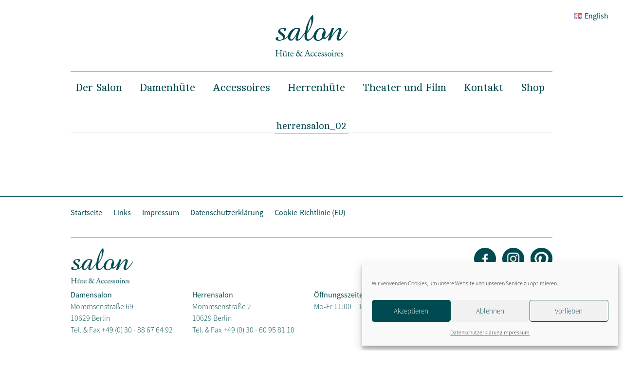

--- FILE ---
content_type: text/html; charset=UTF-8
request_url: https://www.hut-salon.de/der-salon/herrensalon/herrensalon_02/
body_size: 79791
content:
<!DOCTYPE html lang="de-DE">
<html>
<head>
<meta charset="UTF-8" />
<meta name="viewport" content="width=device-width" />
<title>
	Salon, Hüte &amp; Accessoires | 
	herrensalon_02 - Salon, Hüte &amp; Accessoires</title>

<link rel="profile" href="https://gmpg.org/xfn/11" />
<link rel="pingback" href="https://www.hut-salon.de/xmlrpc.php" />
<link rel="apple-touch-icon" sizes="57x57" href="/favicon/apple-icon-57x57.png">
<link rel="apple-touch-icon" sizes="60x60" href="/favicon/apple-icon-60x60.png">
<link rel="apple-touch-icon" sizes="72x72" href="/favicon/apple-icon-72x72.png">
<link rel="apple-touch-icon" sizes="76x76" href="/favicon/apple-icon-76x76.png">
<link rel="apple-touch-icon" sizes="114x114" href="/favicon/apple-icon-114x114.png">
<link rel="apple-touch-icon" sizes="120x120" href="/favicon/apple-icon-120x120.png">
<link rel="apple-touch-icon" sizes="144x144" href="/favicon/apple-icon-144x144.png">
<link rel="apple-touch-icon" sizes="152x152" href="/favicon/apple-icon-152x152.png">
<link rel="apple-touch-icon" sizes="180x180" href="/favicon/apple-icon-180x180.png">
<link rel="icon" type="image/png" sizes="192x192"  href="/favicon/android-icon-192x192.png">
<link rel="icon" type="image/png" sizes="32x32" href="/favicon/favicon-32x32.png">
<link rel="icon" type="image/png" sizes="96x96" href="/favicon/favicon-96x96.png">
<link rel="icon" type="image/png" sizes="16x16" href="/favicon/favicon-16x16.png">
<link rel="manifest" href="/favicon/manifest.json">
<meta name="msapplication-TileColor" content="#ffffff">
<meta name="msapplication-TileImage" content="/favicon/ms-icon-144x144.png">
<meta name="theme-color" content="#ffffff">
<script src="https://ajax.googleapis.com/ajax/libs/jquery/1.8/jquery.min.js"></script>
<script src="https://www.hut-salon.de/wp-content/themes/hut-salon-master/js/scroll-to-top.js"></script>
<!--[if lt IE 9]>
<script src="https://www.hut-salon.de/wp-content/themes/hut-salon-master/js/html5.js" type="text/javascript"></script>
<![endif]-->

<meta name='robots' content='index, follow, max-image-preview:large, max-snippet:-1, max-video-preview:-1' />

	<!-- This site is optimized with the Yoast SEO plugin v19.14 - https://yoast.com/wordpress/plugins/seo/ -->
	<link rel="canonical" href="https://www.hut-salon.de/wp-content/uploads/2016/01/herrensalon_02.jpg" />
	<meta property="og:locale" content="de_DE" />
	<meta property="og:type" content="article" />
	<meta property="og:title" content="herrensalon_02 - Salon, Hüte &amp; Accessoires" />
	<meta property="og:url" content="https://www.hut-salon.de/wp-content/uploads/2016/01/herrensalon_02.jpg" />
	<meta property="og:site_name" content="Salon, Hüte &amp; Accessoires" />
	<meta property="og:image" content="https://www.hut-salon.de/der-salon/herrensalon/herrensalon_02" />
	<meta property="og:image:width" content="500" />
	<meta property="og:image:height" content="500" />
	<meta property="og:image:type" content="image/jpeg" />
	<meta name="twitter:card" content="summary_large_image" />
	<script type="application/ld+json" class="yoast-schema-graph">{"@context":"https://schema.org","@graph":[{"@type":"WebPage","@id":"https://www.hut-salon.de/wp-content/uploads/2016/01/herrensalon_02.jpg","url":"https://www.hut-salon.de/wp-content/uploads/2016/01/herrensalon_02.jpg","name":"herrensalon_02 - Salon, Hüte &amp; Accessoires","isPartOf":{"@id":"https://www.hut-salon.de/#website"},"primaryImageOfPage":{"@id":"https://www.hut-salon.de/wp-content/uploads/2016/01/herrensalon_02.jpg#primaryimage"},"image":{"@id":"https://www.hut-salon.de/wp-content/uploads/2016/01/herrensalon_02.jpg#primaryimage"},"thumbnailUrl":"https://www.hut-salon.de/wp-content/uploads/2016/01/herrensalon_02.jpg","datePublished":"2016-01-28T15:56:05+00:00","dateModified":"2016-01-28T15:56:05+00:00","breadcrumb":{"@id":"https://www.hut-salon.de/wp-content/uploads/2016/01/herrensalon_02.jpg#breadcrumb"},"inLanguage":"de","potentialAction":[{"@type":"ReadAction","target":["https://www.hut-salon.de/wp-content/uploads/2016/01/herrensalon_02.jpg"]}]},{"@type":"ImageObject","inLanguage":"de","@id":"https://www.hut-salon.de/wp-content/uploads/2016/01/herrensalon_02.jpg#primaryimage","url":"https://www.hut-salon.de/wp-content/uploads/2016/01/herrensalon_02.jpg","contentUrl":"https://www.hut-salon.de/wp-content/uploads/2016/01/herrensalon_02.jpg","width":500,"height":500},{"@type":"BreadcrumbList","@id":"https://www.hut-salon.de/wp-content/uploads/2016/01/herrensalon_02.jpg#breadcrumb","itemListElement":[{"@type":"ListItem","position":1,"name":"Home","item":"https://www.hut-salon.de/"},{"@type":"ListItem","position":2,"name":"Der Salon","item":"https://www.hut-salon.de/der-salon/"},{"@type":"ListItem","position":3,"name":"Herrensalon","item":"https://www.hut-salon.de/der-salon/herrensalon/"},{"@type":"ListItem","position":4,"name":"herrensalon_02"}]},{"@type":"WebSite","@id":"https://www.hut-salon.de/#website","url":"https://www.hut-salon.de/","name":"Salon, Hüte &amp; Accessoires","description":"Susanne Gäbel - Berlin","potentialAction":[{"@type":"SearchAction","target":{"@type":"EntryPoint","urlTemplate":"https://www.hut-salon.de/?s={search_term_string}"},"query-input":"required name=search_term_string"}],"inLanguage":"de"}]}</script>
	<!-- / Yoast SEO plugin. -->


<link rel="alternate" type="application/rss+xml" title="Salon, Hüte &amp; Accessoires &raquo; Feed" href="https://www.hut-salon.de/feed/" />
<link rel="alternate" type="application/rss+xml" title="Salon, Hüte &amp; Accessoires &raquo; Kommentar-Feed" href="https://www.hut-salon.de/comments/feed/" />
<link rel="alternate" type="application/rss+xml" title="Salon, Hüte &amp; Accessoires &raquo; Kommentar-Feed zu herrensalon_02" href="https://www.hut-salon.de/der-salon/herrensalon/herrensalon_02/feed/" />
<script type="text/javascript">
window._wpemojiSettings = {"baseUrl":"https:\/\/s.w.org\/images\/core\/emoji\/14.0.0\/72x72\/","ext":".png","svgUrl":"https:\/\/s.w.org\/images\/core\/emoji\/14.0.0\/svg\/","svgExt":".svg","source":{"concatemoji":"https:\/\/www.hut-salon.de\/wp-includes\/js\/wp-emoji-release.min.js?ver=6.1.9"}};
/*! This file is auto-generated */
!function(e,a,t){var n,r,o,i=a.createElement("canvas"),p=i.getContext&&i.getContext("2d");function s(e,t){var a=String.fromCharCode,e=(p.clearRect(0,0,i.width,i.height),p.fillText(a.apply(this,e),0,0),i.toDataURL());return p.clearRect(0,0,i.width,i.height),p.fillText(a.apply(this,t),0,0),e===i.toDataURL()}function c(e){var t=a.createElement("script");t.src=e,t.defer=t.type="text/javascript",a.getElementsByTagName("head")[0].appendChild(t)}for(o=Array("flag","emoji"),t.supports={everything:!0,everythingExceptFlag:!0},r=0;r<o.length;r++)t.supports[o[r]]=function(e){if(p&&p.fillText)switch(p.textBaseline="top",p.font="600 32px Arial",e){case"flag":return s([127987,65039,8205,9895,65039],[127987,65039,8203,9895,65039])?!1:!s([55356,56826,55356,56819],[55356,56826,8203,55356,56819])&&!s([55356,57332,56128,56423,56128,56418,56128,56421,56128,56430,56128,56423,56128,56447],[55356,57332,8203,56128,56423,8203,56128,56418,8203,56128,56421,8203,56128,56430,8203,56128,56423,8203,56128,56447]);case"emoji":return!s([129777,127995,8205,129778,127999],[129777,127995,8203,129778,127999])}return!1}(o[r]),t.supports.everything=t.supports.everything&&t.supports[o[r]],"flag"!==o[r]&&(t.supports.everythingExceptFlag=t.supports.everythingExceptFlag&&t.supports[o[r]]);t.supports.everythingExceptFlag=t.supports.everythingExceptFlag&&!t.supports.flag,t.DOMReady=!1,t.readyCallback=function(){t.DOMReady=!0},t.supports.everything||(n=function(){t.readyCallback()},a.addEventListener?(a.addEventListener("DOMContentLoaded",n,!1),e.addEventListener("load",n,!1)):(e.attachEvent("onload",n),a.attachEvent("onreadystatechange",function(){"complete"===a.readyState&&t.readyCallback()})),(e=t.source||{}).concatemoji?c(e.concatemoji):e.wpemoji&&e.twemoji&&(c(e.twemoji),c(e.wpemoji)))}(window,document,window._wpemojiSettings);
</script>
<style type="text/css">
img.wp-smiley,
img.emoji {
	display: inline !important;
	border: none !important;
	box-shadow: none !important;
	height: 1em !important;
	width: 1em !important;
	margin: 0 0.07em !important;
	vertical-align: -0.1em !important;
	background: none !important;
	padding: 0 !important;
}
</style>
	<link rel='stylesheet' id='wp-block-library-css' href='https://www.hut-salon.de/wp-includes/css/dist/block-library/style.min.css?ver=6.1.9' type='text/css' media='all' />
<link rel='stylesheet' id='classic-theme-styles-css' href='https://www.hut-salon.de/wp-includes/css/classic-themes.min.css?ver=1' type='text/css' media='all' />
<style id='global-styles-inline-css' type='text/css'>
body{--wp--preset--color--black: #000000;--wp--preset--color--cyan-bluish-gray: #abb8c3;--wp--preset--color--white: #ffffff;--wp--preset--color--pale-pink: #f78da7;--wp--preset--color--vivid-red: #cf2e2e;--wp--preset--color--luminous-vivid-orange: #ff6900;--wp--preset--color--luminous-vivid-amber: #fcb900;--wp--preset--color--light-green-cyan: #7bdcb5;--wp--preset--color--vivid-green-cyan: #00d084;--wp--preset--color--pale-cyan-blue: #8ed1fc;--wp--preset--color--vivid-cyan-blue: #0693e3;--wp--preset--color--vivid-purple: #9b51e0;--wp--preset--gradient--vivid-cyan-blue-to-vivid-purple: linear-gradient(135deg,rgba(6,147,227,1) 0%,rgb(155,81,224) 100%);--wp--preset--gradient--light-green-cyan-to-vivid-green-cyan: linear-gradient(135deg,rgb(122,220,180) 0%,rgb(0,208,130) 100%);--wp--preset--gradient--luminous-vivid-amber-to-luminous-vivid-orange: linear-gradient(135deg,rgba(252,185,0,1) 0%,rgba(255,105,0,1) 100%);--wp--preset--gradient--luminous-vivid-orange-to-vivid-red: linear-gradient(135deg,rgba(255,105,0,1) 0%,rgb(207,46,46) 100%);--wp--preset--gradient--very-light-gray-to-cyan-bluish-gray: linear-gradient(135deg,rgb(238,238,238) 0%,rgb(169,184,195) 100%);--wp--preset--gradient--cool-to-warm-spectrum: linear-gradient(135deg,rgb(74,234,220) 0%,rgb(151,120,209) 20%,rgb(207,42,186) 40%,rgb(238,44,130) 60%,rgb(251,105,98) 80%,rgb(254,248,76) 100%);--wp--preset--gradient--blush-light-purple: linear-gradient(135deg,rgb(255,206,236) 0%,rgb(152,150,240) 100%);--wp--preset--gradient--blush-bordeaux: linear-gradient(135deg,rgb(254,205,165) 0%,rgb(254,45,45) 50%,rgb(107,0,62) 100%);--wp--preset--gradient--luminous-dusk: linear-gradient(135deg,rgb(255,203,112) 0%,rgb(199,81,192) 50%,rgb(65,88,208) 100%);--wp--preset--gradient--pale-ocean: linear-gradient(135deg,rgb(255,245,203) 0%,rgb(182,227,212) 50%,rgb(51,167,181) 100%);--wp--preset--gradient--electric-grass: linear-gradient(135deg,rgb(202,248,128) 0%,rgb(113,206,126) 100%);--wp--preset--gradient--midnight: linear-gradient(135deg,rgb(2,3,129) 0%,rgb(40,116,252) 100%);--wp--preset--duotone--dark-grayscale: url('#wp-duotone-dark-grayscale');--wp--preset--duotone--grayscale: url('#wp-duotone-grayscale');--wp--preset--duotone--purple-yellow: url('#wp-duotone-purple-yellow');--wp--preset--duotone--blue-red: url('#wp-duotone-blue-red');--wp--preset--duotone--midnight: url('#wp-duotone-midnight');--wp--preset--duotone--magenta-yellow: url('#wp-duotone-magenta-yellow');--wp--preset--duotone--purple-green: url('#wp-duotone-purple-green');--wp--preset--duotone--blue-orange: url('#wp-duotone-blue-orange');--wp--preset--font-size--small: 13px;--wp--preset--font-size--medium: 20px;--wp--preset--font-size--large: 36px;--wp--preset--font-size--x-large: 42px;--wp--preset--spacing--20: 0.44rem;--wp--preset--spacing--30: 0.67rem;--wp--preset--spacing--40: 1rem;--wp--preset--spacing--50: 1.5rem;--wp--preset--spacing--60: 2.25rem;--wp--preset--spacing--70: 3.38rem;--wp--preset--spacing--80: 5.06rem;}:where(.is-layout-flex){gap: 0.5em;}body .is-layout-flow > .alignleft{float: left;margin-inline-start: 0;margin-inline-end: 2em;}body .is-layout-flow > .alignright{float: right;margin-inline-start: 2em;margin-inline-end: 0;}body .is-layout-flow > .aligncenter{margin-left: auto !important;margin-right: auto !important;}body .is-layout-constrained > .alignleft{float: left;margin-inline-start: 0;margin-inline-end: 2em;}body .is-layout-constrained > .alignright{float: right;margin-inline-start: 2em;margin-inline-end: 0;}body .is-layout-constrained > .aligncenter{margin-left: auto !important;margin-right: auto !important;}body .is-layout-constrained > :where(:not(.alignleft):not(.alignright):not(.alignfull)){max-width: var(--wp--style--global--content-size);margin-left: auto !important;margin-right: auto !important;}body .is-layout-constrained > .alignwide{max-width: var(--wp--style--global--wide-size);}body .is-layout-flex{display: flex;}body .is-layout-flex{flex-wrap: wrap;align-items: center;}body .is-layout-flex > *{margin: 0;}:where(.wp-block-columns.is-layout-flex){gap: 2em;}.has-black-color{color: var(--wp--preset--color--black) !important;}.has-cyan-bluish-gray-color{color: var(--wp--preset--color--cyan-bluish-gray) !important;}.has-white-color{color: var(--wp--preset--color--white) !important;}.has-pale-pink-color{color: var(--wp--preset--color--pale-pink) !important;}.has-vivid-red-color{color: var(--wp--preset--color--vivid-red) !important;}.has-luminous-vivid-orange-color{color: var(--wp--preset--color--luminous-vivid-orange) !important;}.has-luminous-vivid-amber-color{color: var(--wp--preset--color--luminous-vivid-amber) !important;}.has-light-green-cyan-color{color: var(--wp--preset--color--light-green-cyan) !important;}.has-vivid-green-cyan-color{color: var(--wp--preset--color--vivid-green-cyan) !important;}.has-pale-cyan-blue-color{color: var(--wp--preset--color--pale-cyan-blue) !important;}.has-vivid-cyan-blue-color{color: var(--wp--preset--color--vivid-cyan-blue) !important;}.has-vivid-purple-color{color: var(--wp--preset--color--vivid-purple) !important;}.has-black-background-color{background-color: var(--wp--preset--color--black) !important;}.has-cyan-bluish-gray-background-color{background-color: var(--wp--preset--color--cyan-bluish-gray) !important;}.has-white-background-color{background-color: var(--wp--preset--color--white) !important;}.has-pale-pink-background-color{background-color: var(--wp--preset--color--pale-pink) !important;}.has-vivid-red-background-color{background-color: var(--wp--preset--color--vivid-red) !important;}.has-luminous-vivid-orange-background-color{background-color: var(--wp--preset--color--luminous-vivid-orange) !important;}.has-luminous-vivid-amber-background-color{background-color: var(--wp--preset--color--luminous-vivid-amber) !important;}.has-light-green-cyan-background-color{background-color: var(--wp--preset--color--light-green-cyan) !important;}.has-vivid-green-cyan-background-color{background-color: var(--wp--preset--color--vivid-green-cyan) !important;}.has-pale-cyan-blue-background-color{background-color: var(--wp--preset--color--pale-cyan-blue) !important;}.has-vivid-cyan-blue-background-color{background-color: var(--wp--preset--color--vivid-cyan-blue) !important;}.has-vivid-purple-background-color{background-color: var(--wp--preset--color--vivid-purple) !important;}.has-black-border-color{border-color: var(--wp--preset--color--black) !important;}.has-cyan-bluish-gray-border-color{border-color: var(--wp--preset--color--cyan-bluish-gray) !important;}.has-white-border-color{border-color: var(--wp--preset--color--white) !important;}.has-pale-pink-border-color{border-color: var(--wp--preset--color--pale-pink) !important;}.has-vivid-red-border-color{border-color: var(--wp--preset--color--vivid-red) !important;}.has-luminous-vivid-orange-border-color{border-color: var(--wp--preset--color--luminous-vivid-orange) !important;}.has-luminous-vivid-amber-border-color{border-color: var(--wp--preset--color--luminous-vivid-amber) !important;}.has-light-green-cyan-border-color{border-color: var(--wp--preset--color--light-green-cyan) !important;}.has-vivid-green-cyan-border-color{border-color: var(--wp--preset--color--vivid-green-cyan) !important;}.has-pale-cyan-blue-border-color{border-color: var(--wp--preset--color--pale-cyan-blue) !important;}.has-vivid-cyan-blue-border-color{border-color: var(--wp--preset--color--vivid-cyan-blue) !important;}.has-vivid-purple-border-color{border-color: var(--wp--preset--color--vivid-purple) !important;}.has-vivid-cyan-blue-to-vivid-purple-gradient-background{background: var(--wp--preset--gradient--vivid-cyan-blue-to-vivid-purple) !important;}.has-light-green-cyan-to-vivid-green-cyan-gradient-background{background: var(--wp--preset--gradient--light-green-cyan-to-vivid-green-cyan) !important;}.has-luminous-vivid-amber-to-luminous-vivid-orange-gradient-background{background: var(--wp--preset--gradient--luminous-vivid-amber-to-luminous-vivid-orange) !important;}.has-luminous-vivid-orange-to-vivid-red-gradient-background{background: var(--wp--preset--gradient--luminous-vivid-orange-to-vivid-red) !important;}.has-very-light-gray-to-cyan-bluish-gray-gradient-background{background: var(--wp--preset--gradient--very-light-gray-to-cyan-bluish-gray) !important;}.has-cool-to-warm-spectrum-gradient-background{background: var(--wp--preset--gradient--cool-to-warm-spectrum) !important;}.has-blush-light-purple-gradient-background{background: var(--wp--preset--gradient--blush-light-purple) !important;}.has-blush-bordeaux-gradient-background{background: var(--wp--preset--gradient--blush-bordeaux) !important;}.has-luminous-dusk-gradient-background{background: var(--wp--preset--gradient--luminous-dusk) !important;}.has-pale-ocean-gradient-background{background: var(--wp--preset--gradient--pale-ocean) !important;}.has-electric-grass-gradient-background{background: var(--wp--preset--gradient--electric-grass) !important;}.has-midnight-gradient-background{background: var(--wp--preset--gradient--midnight) !important;}.has-small-font-size{font-size: var(--wp--preset--font-size--small) !important;}.has-medium-font-size{font-size: var(--wp--preset--font-size--medium) !important;}.has-large-font-size{font-size: var(--wp--preset--font-size--large) !important;}.has-x-large-font-size{font-size: var(--wp--preset--font-size--x-large) !important;}
.wp-block-navigation a:where(:not(.wp-element-button)){color: inherit;}
:where(.wp-block-columns.is-layout-flex){gap: 2em;}
.wp-block-pullquote{font-size: 1.5em;line-height: 1.6;}
</style>
<style id='responsive-menu-inline-css' type='text/css'>
/** This file is major component of this plugin so please don't try to edit here. */
#rmp_menu_trigger-2521 {
  width: 40px;
  height: 40px;
  position: fixed;
  top: 60px;
  border-radius: 5px;
  display: none;
  text-decoration: none;
  right: 5%;
  background: transparent;
  transition: transform 0.5s, background-color 0.5s;
}
#rmp_menu_trigger-2521 .rmp-trigger-box {
  width: 25px;
  color: #ffffff;
}
#rmp_menu_trigger-2521 .rmp-trigger-icon-active, #rmp_menu_trigger-2521 .rmp-trigger-text-open {
  display: none;
}
#rmp_menu_trigger-2521.is-active .rmp-trigger-icon-active, #rmp_menu_trigger-2521.is-active .rmp-trigger-text-open {
  display: inline;
}
#rmp_menu_trigger-2521.is-active .rmp-trigger-icon-inactive, #rmp_menu_trigger-2521.is-active .rmp-trigger-text {
  display: none;
}
#rmp_menu_trigger-2521 .rmp-trigger-label {
  color: #ffffff;
  pointer-events: none;
  line-height: 13px;
  font-family: inherit;
  font-size: 14px;
  display: inline;
  text-transform: inherit;
}
#rmp_menu_trigger-2521 .rmp-trigger-label.rmp-trigger-label-top {
  display: block;
  margin-bottom: 12px;
}
#rmp_menu_trigger-2521 .rmp-trigger-label.rmp-trigger-label-bottom {
  display: block;
  margin-top: 12px;
}
#rmp_menu_trigger-2521 .responsive-menu-pro-inner {
  display: block;
}
#rmp_menu_trigger-2521 .responsive-menu-pro-inner, #rmp_menu_trigger-2521 .responsive-menu-pro-inner::before, #rmp_menu_trigger-2521 .responsive-menu-pro-inner::after {
  width: 25px;
  height: 3px;
  background-color: #004b51;
  border-radius: 4px;
  position: absolute;
}
#rmp_menu_trigger-2521.is-active .responsive-menu-pro-inner, #rmp_menu_trigger-2521.is-active .responsive-menu-pro-inner::before, #rmp_menu_trigger-2521.is-active .responsive-menu-pro-inner::after {
  background-color: #004b51;
}
#rmp_menu_trigger-2521:hover .responsive-menu-pro-inner, #rmp_menu_trigger-2521:hover .responsive-menu-pro-inner::before, #rmp_menu_trigger-2521:hover .responsive-menu-pro-inner::after {
  background-color: #004b51;
}
/* Hamburger menu styling */
@media screen and (max-width: 840px) {
  /** Menu Title Style */
  /** Menu Additional Content Style */
  #rmp_menu_trigger-2521 {
    display: block;
  }
  #rmp-container-2521 {
    position: fixed;
    top: 0;
    margin: 0;
    transition: transform 0.5s;
    overflow: auto;
    display: block;
    width: 75%;
    background-color: #ffffff;
    background-image: url("");
    height: 100%;
    left: 0;
    padding-top: 0px;
    padding-left: 0px;
    padding-bottom: 0px;
    padding-right: 0px;
  }
  #rmp-menu-wrap-2521 {
    padding-top: 0px;
    padding-left: 0px;
    padding-bottom: 0px;
    padding-right: 0px;
    background-color: #ffffff;
  }
  #rmp-menu-wrap-2521 .rmp-menu, #rmp-menu-wrap-2521 .rmp-submenu {
    width: 100%;
    box-sizing: border-box;
    margin: 0;
    padding: 0;
  }
  #rmp-menu-wrap-2521 .rmp-submenu-depth-1 .rmp-menu-item-link {
    padding-left: 10%;
  }
  #rmp-menu-wrap-2521 .rmp-submenu-depth-2 .rmp-menu-item-link {
    padding-left: 15%;
  }
  #rmp-menu-wrap-2521 .rmp-submenu-depth-3 .rmp-menu-item-link {
    padding-left: 20%;
  }
  #rmp-menu-wrap-2521 .rmp-submenu-depth-4 .rmp-menu-item-link {
    padding-left: 25%;
  }
  #rmp-menu-wrap-2521 .rmp-submenu.rmp-submenu-open {
    display: block;
  }
  #rmp-menu-wrap-2521 .rmp-menu-item {
    width: 100%;
    list-style: none;
    margin: 0;
  }
  #rmp-menu-wrap-2521 .rmp-menu-item-link {
    height: 40px;
    line-height: 40px;
    font-size: 18px;
    border-bottom: 0px solid #ffffff;
    font-family: inherit;
    color: #004b51;
    text-align: left;
    background-color: #ffffff;
    font-weight: normal;
    letter-spacing: 0px;
    display: block;
    box-sizing: border-box;
    width: 100%;
    text-decoration: none;
    position: relative;
    overflow: hidden;
    transition: background-color 0.5s, border-color 0.5s, 0.5s;
    padding: 0 5%;
    padding-right: 50px;
  }
  #rmp-menu-wrap-2521 .rmp-menu-item-link:after, #rmp-menu-wrap-2521 .rmp-menu-item-link:before {
    display: none;
  }
  #rmp-menu-wrap-2521 .rmp-menu-item-link:hover {
    color: #004b51;
    border-color: #ffffff;
    background-color: #ffffff;
  }
  #rmp-menu-wrap-2521 .rmp-menu-item-link:focus {
    outline: none;
    border-color: unset;
    box-shadow: unset;
  }
  #rmp-menu-wrap-2521 .rmp-menu-item-link .rmp-font-icon {
    height: 40px;
    line-height: 40px;
    margin-right: 10px;
    font-size: 18px;
  }
  #rmp-menu-wrap-2521 .rmp-menu-current-item .rmp-menu-item-link {
    color: #004b51;
    border-color: #ffffff;
    background-color: #f0f0f0;
  }
  #rmp-menu-wrap-2521 .rmp-menu-current-item .rmp-menu-item-link:hover {
    color: #004b51;
    border-color: #ffffff;
    background-color: #f0f0f0;
  }
  #rmp-menu-wrap-2521 .rmp-menu-subarrow {
    position: absolute;
    top: 0;
    bottom: 0;
    text-align: center;
    overflow: hidden;
    background-size: cover;
    overflow: hidden;
    right: 0;
    border-left-style: solid;
    border-left-color: #ffffff;
    border-left-width: 1px;
    height: 40px;
    width: 40px;
    color: #004b51;
    background-color: #ffffff;
  }
  #rmp-menu-wrap-2521 .rmp-menu-subarrow:hover {
    color: #004b51;
    border-color: #ffffff;
    background-color: #ffffff;
  }
  #rmp-menu-wrap-2521 .rmp-menu-subarrow .rmp-font-icon {
    margin-right: unset;
  }
  #rmp-menu-wrap-2521 .rmp-menu-subarrow * {
    vertical-align: middle;
    line-height: 40px;
  }
  #rmp-menu-wrap-2521 .rmp-menu-subarrow-active {
    display: block;
    background-size: cover;
    color: #004b51;
    border-color: #ffffff;
    background-color: #ffffff;
  }
  #rmp-menu-wrap-2521 .rmp-menu-subarrow-active:hover {
    color: #004b51;
    border-color: #ffffff;
    background-color: #ffffff;
  }
  #rmp-menu-wrap-2521 .rmp-submenu {
    display: none;
  }
  #rmp-menu-wrap-2521 .rmp-submenu .rmp-menu-item-link {
    height: 40px;
    line-height: 40px;
    letter-spacing: 0px;
    font-size: 18px;
    border-bottom: 0px solid #ffffff;
    font-family: inherit;
    font-weight: normal;
    color: #004b51;
    text-align: left;
    background-color: #ffffff;
  }
  #rmp-menu-wrap-2521 .rmp-submenu .rmp-menu-item-link:hover {
    color: #004b51;
    border-color: #ffffff;
    background-color: #ffffff;
  }
  #rmp-menu-wrap-2521 .rmp-submenu .rmp-menu-current-item .rmp-menu-item-link {
    color: #004b51;
    border-color: #ffffff;
    background-color: #f0f0f0;
  }
  #rmp-menu-wrap-2521 .rmp-submenu .rmp-menu-current-item .rmp-menu-item-link:hover {
    color: #004b51;
    border-color: #ffffff;
    background-color: #f0f0f0;
  }
  #rmp-menu-wrap-2521 .rmp-submenu .rmp-menu-subarrow {
    right: 0;
    border-right: unset;
    border-left-style: solid;
    border-left-color: #ffffff;
    border-left-width: 1px;
    height: 40px;
    line-height: 40px;
    width: 40px;
    color: #004b51;
    background-color: #ffffff;
  }
  #rmp-menu-wrap-2521 .rmp-submenu .rmp-menu-subarrow:hover {
    color: #004b51;
    border-color: #ffffff;
    background-color: #ffffff;
  }
  #rmp-menu-wrap-2521 .rmp-submenu .rmp-menu-subarrow-active {
    color: #004b51;
    border-color: #ffffff;
    background-color: #ffffff;
  }
  #rmp-menu-wrap-2521 .rmp-submenu .rmp-menu-subarrow-active:hover {
    color: #004b51;
    border-color: #ffffff;
    background-color: #ffffff;
  }
  #rmp-menu-wrap-2521 .rmp-menu-item-description {
    margin: 0;
    padding: 5px 5%;
    opacity: 0.8;
    color: #004b51;
  }
  #rmp-search-box-2521 {
    display: block;
    padding-top: 0px;
    padding-left: 5%;
    padding-bottom: 0px;
    padding-right: 5%;
  }
  #rmp-search-box-2521 .rmp-search-form {
    margin: 0;
  }
  #rmp-search-box-2521 .rmp-search-box {
    background: #ffffff;
    border: 1px solid #dadada;
    color: #333333;
    width: 100%;
    padding: 0 5%;
    border-radius: 30px;
    height: 45px;
    -webkit-appearance: none;
  }
  #rmp-search-box-2521 .rmp-search-box::placeholder {
    color: #c7c7cd;
  }
  #rmp-search-box-2521 .rmp-search-box:focus {
    background-color: #ffffff;
    outline: 2px solid #dadada;
    color: #333333;
  }
  #rmp-menu-title-2521 {
    background-color: #ffffff;
    color: #004b51;
    text-align: left;
    font-size: 22px;
    padding-top: 10%;
    padding-left: 5%;
    padding-bottom: 0%;
    padding-right: 5%;
    font-weight: 400;
    transition: background-color 0.5s, border-color 0.5s, color 0.5s;
  }
  #rmp-menu-title-2521:hover {
    background-color: #ffffff;
    color: #004b51;
  }
  #rmp-menu-title-2521 > a {
    color: #004b51;
    width: 100%;
    background-color: unset;
    text-decoration: none;
  }
  #rmp-menu-title-2521 > a:hover {
    color: #004b51;
  }
  #rmp-menu-title-2521 .rmp-font-icon {
    font-size: 22px;
  }
  #rmp-menu-additional-content-2521 {
    padding-top: 0px;
    padding-left: 5%;
    padding-bottom: 0px;
    padding-right: 5%;
    color: #ffffff;
    text-align: center;
    font-size: 16px;
  }
}
/**
This file contents common styling of menus.
*/
.rmp-container {
  display: none;
  visibility: visible;
  padding: 0px 0px 0px 0px;
  z-index: 99998;
  transition: all 0.3s;
  /** Scrolling bar in menu setting box **/
}
.rmp-container.rmp-fade-top, .rmp-container.rmp-fade-left, .rmp-container.rmp-fade-right, .rmp-container.rmp-fade-bottom {
  display: none;
}
.rmp-container.rmp-slide-left, .rmp-container.rmp-push-left {
  transform: translateX(-100%);
  -ms-transform: translateX(-100%);
  -webkit-transform: translateX(-100%);
  -moz-transform: translateX(-100%);
}
.rmp-container.rmp-slide-left.rmp-menu-open, .rmp-container.rmp-push-left.rmp-menu-open {
  transform: translateX(0);
  -ms-transform: translateX(0);
  -webkit-transform: translateX(0);
  -moz-transform: translateX(0);
}
.rmp-container.rmp-slide-right, .rmp-container.rmp-push-right {
  transform: translateX(100%);
  -ms-transform: translateX(100%);
  -webkit-transform: translateX(100%);
  -moz-transform: translateX(100%);
}
.rmp-container.rmp-slide-right.rmp-menu-open, .rmp-container.rmp-push-right.rmp-menu-open {
  transform: translateX(0);
  -ms-transform: translateX(0);
  -webkit-transform: translateX(0);
  -moz-transform: translateX(0);
}
.rmp-container.rmp-slide-top, .rmp-container.rmp-push-top {
  transform: translateY(-100%);
  -ms-transform: translateY(-100%);
  -webkit-transform: translateY(-100%);
  -moz-transform: translateY(-100%);
}
.rmp-container.rmp-slide-top.rmp-menu-open, .rmp-container.rmp-push-top.rmp-menu-open {
  transform: translateY(0);
  -ms-transform: translateY(0);
  -webkit-transform: translateY(0);
  -moz-transform: translateY(0);
}
.rmp-container.rmp-slide-bottom, .rmp-container.rmp-push-bottom {
  transform: translateY(100%);
  -ms-transform: translateY(100%);
  -webkit-transform: translateY(100%);
  -moz-transform: translateY(100%);
}
.rmp-container.rmp-slide-bottom.rmp-menu-open, .rmp-container.rmp-push-bottom.rmp-menu-open {
  transform: translateX(0);
  -ms-transform: translateX(0);
  -webkit-transform: translateX(0);
  -moz-transform: translateX(0);
}
.rmp-container::-webkit-scrollbar {
  width: 0px;
}
.rmp-container ::-webkit-scrollbar-track {
  box-shadow: inset 0 0 5px transparent;
}
.rmp-container ::-webkit-scrollbar-thumb {
  background: transparent;
}
.rmp-container ::-webkit-scrollbar-thumb:hover {
  background: transparent;
}
.rmp-container .rmp-menu-wrap .rmp-menu {
  transition: none;
  border-radius: 0;
  box-shadow: none;
  background: none;
  border: 0;
  bottom: auto;
  box-sizing: border-box;
  clip: auto;
  color: #666;
  display: block;
  float: none;
  font-family: inherit;
  font-size: 14px;
  height: auto;
  left: auto;
  line-height: 1.7;
  list-style-type: none;
  margin: 0;
  min-height: auto;
  max-height: none;
  opacity: 1;
  outline: none;
  overflow: visible;
  padding: 0;
  position: relative;
  pointer-events: auto;
  right: auto;
  text-align: left;
  text-decoration: none;
  text-indent: 0;
  text-transform: none;
  transform: none;
  top: auto;
  visibility: inherit;
  width: auto;
  word-wrap: break-word;
  white-space: normal;
}
.rmp-container .rmp-menu-additional-content {
  display: block;
  word-break: break-word;
}
.rmp-container .rmp-menu-title {
  display: flex;
  flex-direction: column;
}
.rmp-container .rmp-menu-title .rmp-menu-title-image {
  max-width: 100%;
  margin-bottom: 15px;
  display: block;
  margin: auto;
  margin-bottom: 15px;
}
button.rmp_menu_trigger {
  z-index: 999999;
  overflow: hidden;
  outline: none;
  border: 0;
  display: none;
  margin: 0;
  transition: transform 0.5s, background-color 0.5s;
  padding: 0;
}
button.rmp_menu_trigger .responsive-menu-pro-inner::before, button.rmp_menu_trigger .responsive-menu-pro-inner::after {
  content: "";
  display: block;
}
button.rmp_menu_trigger .responsive-menu-pro-inner::before {
  top: 10px;
}
button.rmp_menu_trigger .responsive-menu-pro-inner::after {
  bottom: 10px;
}
button.rmp_menu_trigger .rmp-trigger-box {
  width: 40px;
  display: inline-block;
  position: relative;
  pointer-events: none;
  vertical-align: super;
}
.admin-bar .rmp-container, .admin-bar .rmp_menu_trigger {
  margin-top: 32px !important;
}
@media screen and (max-width: 782px) {
  .admin-bar .rmp-container, .admin-bar .rmp_menu_trigger {
    margin-top: 46px !important;
  }
}
/*  Menu Trigger Boring Animation */
.rmp-menu-trigger-boring .responsive-menu-pro-inner {
  transition-property: none;
}
.rmp-menu-trigger-boring .responsive-menu-pro-inner::after, .rmp-menu-trigger-boring .responsive-menu-pro-inner::before {
  transition-property: none;
}
.rmp-menu-trigger-boring.is-active .responsive-menu-pro-inner {
  transform: rotate(45deg);
}
.rmp-menu-trigger-boring.is-active .responsive-menu-pro-inner:before {
  top: 0;
  opacity: 0;
}
.rmp-menu-trigger-boring.is-active .responsive-menu-pro-inner:after {
  bottom: 0;
  transform: rotate(-90deg);
}

</style>
<link rel='stylesheet' id='dashicons-css' href='https://www.hut-salon.de/wp-includes/css/dashicons.min.css?ver=6.1.9' type='text/css' media='all' />
<link rel='stylesheet' id='wonderplugin-slider-css-css' href='https://www.hut-salon.de/wp-content/plugins/wonderplugin-slider/engine/wonderpluginsliderengine.css?ver=13.5.1PRO' type='text/css' media='all' />
<link rel='stylesheet' id='cmplz-general-css' href='https://www.hut-salon.de/wp-content/plugins/complianz-gdpr/assets/css/cookieblocker.min.css?ver=6.4.0' type='text/css' media='all' />
<link rel='stylesheet' id='style.css-css' href='https://www.hut-salon.de/wp-content/themes/hut-salon-master/style.css?ver=6.1.9' type='text/css' media='all' />
<!--n2css--><script type='text/javascript' src='https://www.hut-salon.de/wp-includes/js/jquery/jquery.min.js?ver=3.6.1' id='jquery-core-js'></script>
<script type='text/javascript' src='https://www.hut-salon.de/wp-includes/js/jquery/jquery-migrate.min.js?ver=3.3.2' id='jquery-migrate-js'></script>
<script type='text/javascript' id='rmp_menu_scripts-js-extra'>
/* <![CDATA[ */
var rmp_menu = {"ajaxURL":"https:\/\/www.hut-salon.de\/wp-admin\/admin-ajax.php","wp_nonce":"91a5d47bcd","menu":[{"menu_theme":null,"theme_type":"default","theme_location_menu":"","submenu_submenu_arrow_width":"40","submenu_submenu_arrow_width_unit":"px","submenu_submenu_arrow_height":"40","submenu_submenu_arrow_height_unit":"px","submenu_arrow_position":"right","submenu_sub_arrow_background_colour":"#ffffff","submenu_sub_arrow_background_hover_colour":"#ffffff","submenu_sub_arrow_background_colour_active":"#ffffff","submenu_sub_arrow_background_hover_colour_active":"#ffffff","submenu_sub_arrow_border_width":1,"submenu_sub_arrow_border_width_unit":"px","submenu_sub_arrow_border_colour":"#ffffff","submenu_sub_arrow_border_hover_colour":"#ffffff","submenu_sub_arrow_border_colour_active":"#ffffff","submenu_sub_arrow_border_hover_colour_active":"#ffffff","submenu_sub_arrow_shape_colour":"#004b51","submenu_sub_arrow_shape_hover_colour":"#004b51","submenu_sub_arrow_shape_colour_active":"#004b51","submenu_sub_arrow_shape_hover_colour_active":"#004b51","use_header_bar":"off","header_bar_items_order":"{\"logo\":\"on\",\"title\":\"on\",\"search\":\"on\",\"html content\":\"on\"}","header_bar_title":"","header_bar_html_content":"","header_bar_logo":"","header_bar_logo_link":"","header_bar_logo_width":"","header_bar_logo_width_unit":"%","header_bar_logo_height":"","header_bar_logo_height_unit":"px","header_bar_height":"80","header_bar_height_unit":"px","header_bar_padding":{"top":"0px","right":"5%","bottom":"0px","left":"5%"},"header_bar_font":"","header_bar_font_size":"14","header_bar_font_size_unit":"px","header_bar_text_color":"#ffffff","header_bar_background_color":"#ffffff","header_bar_breakpoint":"800","header_bar_position_type":"fixed","header_bar_adjust_page":null,"header_bar_scroll_enable":"off","header_bar_scroll_background_color":"#36bdf6","mobile_breakpoint":"600","tablet_breakpoint":"840","transition_speed":"0.5","sub_menu_speed":"0.2","show_menu_on_page_load":"","menu_disable_scrolling":"off","menu_overlay":"off","menu_overlay_colour":"rgba(0, 0, 0, 0.7)","desktop_menu_width":"","desktop_menu_width_unit":"%","desktop_menu_positioning":"fixed","desktop_menu_side":"","desktop_menu_to_hide":"","use_current_theme_location":"off","mega_menu":{"225":"off","227":"off","229":"off","228":"off","226":"off"},"desktop_submenu_open_animation":"fade","desktop_submenu_open_animation_speed":"100ms","desktop_submenu_open_on_click":"","desktop_menu_hide_and_show":"","menu_name":"Default Menu","menu_to_use":"primary-menu","different_menu_for_mobile":"off","menu_to_use_in_mobile":"main-menu","use_mobile_menu":"on","use_tablet_menu":"on","use_desktop_menu":"","menu_display_on":"all-pages","menu_to_hide":"","submenu_descriptions_on":"","custom_walker":"","menu_background_colour":"#ffffff","menu_depth":"5","smooth_scroll_on":"off","smooth_scroll_speed":"500","menu_font_icons":[],"menu_links_height":"40","menu_links_height_unit":"px","menu_links_line_height":"40","menu_links_line_height_unit":"px","menu_depth_0":"5","menu_depth_0_unit":"%","menu_font_size":"18","menu_font_size_unit":"px","menu_font":"","menu_font_weight":"normal","menu_text_alignment":"left","menu_text_letter_spacing":"","menu_word_wrap":"off","menu_link_colour":"#004b51","menu_link_hover_colour":"#004b51","menu_current_link_colour":"#004b51","menu_current_link_hover_colour":"#004b51","menu_item_background_colour":"#ffffff","menu_item_background_hover_colour":"#ffffff","menu_current_item_background_colour":"#f0f0f0","menu_current_item_background_hover_colour":"#f0f0f0","menu_border_width":"0","menu_border_width_unit":"px","menu_item_border_colour":"#ffffff","menu_item_border_colour_hover":"#ffffff","menu_current_item_border_colour":"#ffffff","menu_current_item_border_hover_colour":"#ffffff","submenu_links_height":"40","submenu_links_height_unit":"px","submenu_links_line_height":"40","submenu_links_line_height_unit":"px","menu_depth_side":"left","menu_depth_1":"10","menu_depth_1_unit":"%","menu_depth_2":"15","menu_depth_2_unit":"%","menu_depth_3":"20","menu_depth_3_unit":"%","menu_depth_4":"25","menu_depth_4_unit":"%","submenu_item_background_colour":"#ffffff","submenu_item_background_hover_colour":"#ffffff","submenu_current_item_background_colour":"#f0f0f0","submenu_current_item_background_hover_colour":"#f0f0f0","submenu_border_width":"0","submenu_border_width_unit":"px","submenu_item_border_colour":"#ffffff","submenu_item_border_colour_hover":"#ffffff","submenu_current_item_border_colour":"#ffffff","submenu_current_item_border_hover_colour":"#ffffff","submenu_font_size":"18","submenu_font_size_unit":"px","submenu_font":"","submenu_font_weight":"normal","submenu_text_letter_spacing":"","submenu_text_alignment":"left","submenu_link_colour":"#004b51","submenu_link_hover_colour":"#004b51","submenu_current_link_colour":"#004b51","submenu_current_link_hover_colour":"#004b51","inactive_arrow_shape":"\u25bc","active_arrow_shape":"\u25b2","inactive_arrow_font_icon":"","active_arrow_font_icon":"","inactive_arrow_image":"","active_arrow_image":"","submenu_arrow_width":"40","submenu_arrow_width_unit":"px","submenu_arrow_height":"40","submenu_arrow_height_unit":"px","arrow_position":"right","menu_sub_arrow_shape_colour":"#004b51","menu_sub_arrow_shape_hover_colour":"#004b51","menu_sub_arrow_shape_colour_active":"#004b51","menu_sub_arrow_shape_hover_colour_active":"#004b51","menu_sub_arrow_border_width":1,"menu_sub_arrow_border_width_unit":"px","menu_sub_arrow_border_colour":"#ffffff","menu_sub_arrow_border_hover_colour":"#ffffff","menu_sub_arrow_border_colour_active":"#ffffff","menu_sub_arrow_border_hover_colour_active":"#ffffff","menu_sub_arrow_background_colour":"#ffffff","menu_sub_arrow_background_hover_colour":"#ffffff","menu_sub_arrow_background_colour_active":"#ffffff","menu_sub_arrow_background_hover_colour_active":"#ffffff","fade_submenus":"off","fade_submenus_side":"left","fade_submenus_delay":"100","fade_submenus_speed":"500","use_slide_effect":"off","slide_effect_back_to_text":"Back","accordion_animation":"off","auto_expand_all_submenus":"off","auto_expand_current_submenus":"off","menu_item_click_to_trigger_submenu":"off","button_width":"40","button_width_unit":"px","button_height":"40","button_height_unit":"px","button_background_colour":"#ffffff","button_background_colour_hover":"#ffffff","button_background_colour_active":"#ffffff","toggle_button_border_radius":"5","button_transparent_background":"on","button_left_or_right":"right","button_position_type":"fixed","button_distance_from_side":"5","button_distance_from_side_unit":"%","button_top":"60","button_top_unit":"px","button_push_with_animation":"off","button_click_animation":"boring","button_line_margin":"8","button_line_margin_unit":"px","button_line_width":"25","button_line_width_unit":"px","button_line_height":"3","button_line_height_unit":"px","button_line_colour":"#004b51","button_line_colour_hover":"#004b51","button_line_colour_active":"#004b51","button_font_icon":"","button_font_icon_when_clicked":"","button_image":"","button_image_when_clicked":"","button_title":"","button_title_open":"","button_title_position":"left","button_font":"","button_font_size":"14","button_font_size_unit":"px","button_title_line_height":"13","button_title_line_height_unit":"px","button_text_colour":"#ffffff","button_trigger_type_click":"on","button_trigger_type_hover":"off","button_click_trigger":"#responsive-menu-button","items_order":{"title":"on","menu":"on","search":"","additional content":""},"menu_title":"Salon H\u00fcte & Accessoires","menu_title_link":"","menu_title_link_location":"_self","menu_title_image":"","menu_title_font_icon":"","menu_title_section_padding":{"top":"10%","right":"5%","bottom":"0%","left":"5%"},"menu_title_background_colour":"#ffffff","menu_title_background_hover_colour":"#ffffff","menu_title_font_size":"22","menu_title_font_size_unit":"px","menu_title_alignment":"left","menu_title_font_weight":"400","menu_title_font_family":"","menu_title_colour":"#004b51","menu_title_hover_colour":"#004b51","menu_title_image_width":"","menu_title_image_width_unit":"%","menu_title_image_height":"","menu_title_image_height_unit":"px","menu_additional_content":"","menu_additional_section_padding":{"left":"5%","top":"0px","right":"5%","bottom":"0px"},"menu_additional_content_font_size":"16","menu_additional_content_font_size_unit":"px","menu_additional_content_alignment":"center","menu_additional_content_colour":"#ffffff","menu_search_box_text":"Search","menu_search_section_padding":{"left":"5%","top":"0px","right":"5%","bottom":"0px"},"menu_search_box_height":"45","menu_search_box_height_unit":"px","menu_search_box_border_radius":"30","menu_search_box_text_colour":"#333333","menu_search_box_background_colour":"#ffffff","menu_search_box_placeholder_colour":"#c7c7cd","menu_search_box_border_colour":"#dadada","menu_section_padding":{"top":"0px","right":"0px","bottom":"0px","left":"0px"},"menu_width":"75","menu_width_unit":"%","menu_maximum_width":"","menu_maximum_width_unit":"px","menu_minimum_width":"","menu_minimum_width_unit":"px","menu_auto_height":"off","menu_container_padding":{"top":"0px","right":"0px","bottom":"0px","left":"0px"},"menu_container_background_colour":"#ffffff","menu_background_image":"","animation_type":"slide","menu_appear_from":"left","animation_speed":"0.5","page_wrapper":"","menu_close_on_body_click":"on","menu_close_on_scroll":"off","menu_close_on_link_click":"off","enable_touch_gestures":"","active_arrow_font_icon_type":"font-awesome","active_arrow_image_alt":"","admin_theme":"light","breakpoint":"840","button_font_icon_type":"font-awesome","button_font_icon_when_clicked_type":"font-awesome","button_image_alt":"","button_image_alt_when_clicked":"","button_trigger_type":"click","custom_css":"","desktop_menu_options":"{\"19\":{\"type\":\"standard\",\"width\":\"auto\",\"parent_background_colour\":\"\",\"parent_background_image\":\"\"},\"103\":{\"width\":\"auto\",\"widgets\":[{\"title\":{\"enabled\":\"true\"}}]},\"104\":{\"width\":\"auto\",\"widgets\":[{\"title\":{\"enabled\":\"true\"}}]},\"105\":{\"width\":\"auto\",\"widgets\":[{\"title\":{\"enabled\":\"true\"}}]},\"854\":{\"width\":\"auto\",\"widgets\":[{\"title\":{\"enabled\":\"true\"}}]},\"18\":{\"type\":\"standard\",\"width\":\"auto\",\"parent_background_colour\":\"\",\"parent_background_image\":\"\"},\"108\":{\"width\":\"auto\",\"widgets\":[{\"title\":{\"enabled\":\"true\"}}]},\"107\":{\"width\":\"auto\",\"widgets\":[{\"title\":{\"enabled\":\"true\"}}]},\"137\":{\"width\":\"auto\",\"widgets\":[{\"title\":{\"enabled\":\"true\"}}]},\"110\":{\"width\":\"auto\",\"widgets\":[{\"title\":{\"enabled\":\"true\"}}]},\"106\":{\"width\":\"auto\",\"widgets\":[{\"title\":{\"enabled\":\"true\"}}]},\"109\":{\"width\":\"auto\",\"widgets\":[{\"title\":{\"enabled\":\"true\"}}]},\"17\":{\"type\":\"standard\",\"width\":\"auto\",\"parent_background_colour\":\"\",\"parent_background_image\":\"\"},\"112\":{\"width\":\"auto\",\"widgets\":[{\"title\":{\"enabled\":\"true\"}}]},\"113\":{\"width\":\"auto\",\"widgets\":[{\"title\":{\"enabled\":\"true\"}}]},\"111\":{\"width\":\"auto\",\"widgets\":[{\"title\":{\"enabled\":\"true\"}}]},\"114\":{\"width\":\"auto\",\"widgets\":[{\"title\":{\"enabled\":\"true\"}}]},\"322\":{\"width\":\"auto\",\"widgets\":[{\"title\":{\"enabled\":\"true\"}}]},\"20\":{\"type\":\"standard\",\"width\":\"auto\",\"parent_background_colour\":\"\",\"parent_background_image\":\"\"},\"456\":{\"width\":\"auto\",\"widgets\":[{\"title\":{\"enabled\":\"true\"}}]},\"457\":{\"width\":\"auto\",\"widgets\":[{\"title\":{\"enabled\":\"true\"}}]},\"24\":{\"type\":\"standard\",\"width\":\"auto\",\"parent_background_colour\":\"\",\"parent_background_image\":\"\"},\"21\":{\"type\":\"standard\",\"width\":\"auto\",\"parent_background_colour\":\"\",\"parent_background_image\":\"\"}}","excluded_pages":null,"external_files":"off","header_bar_logo_alt":"","hide_on_desktop":"off","hide_on_mobile":"off","inactive_arrow_font_icon_type":"font-awesome","inactive_arrow_image_alt":"","keyboard_shortcut_close_menu":"27,37","keyboard_shortcut_open_menu":"32,39","menu_adjust_for_wp_admin_bar":"off","menu_depth_5":"30","menu_depth_5_unit":"%","menu_title_font_icon_type":"font-awesome","menu_title_image_alt":"","minify_scripts":"off","mobile_only":"off","remove_bootstrap":"","remove_fontawesome":"","scripts_in_footer":"off","shortcode":"off","single_menu_font":"","single_menu_font_size":"14","single_menu_font_size_unit":"px","single_menu_height":"80","single_menu_height_unit":"px","single_menu_item_background_colour":"#ffffff","single_menu_item_background_colour_hover":"#ffffff","single_menu_item_link_colour":"#000000","single_menu_item_link_colour_hover":"#000000","single_menu_item_submenu_background_colour":"#ffffff","single_menu_item_submenu_background_colour_hover":"#ffffff","single_menu_item_submenu_link_colour":"#000000","single_menu_item_submenu_link_colour_hover":"#000000","single_menu_line_height":"80","single_menu_line_height_unit":"px","single_menu_submenu_font":"","single_menu_submenu_font_size":"12","single_menu_submenu_font_size_unit":"px","single_menu_submenu_height":"","single_menu_submenu_height_unit":"auto","single_menu_submenu_line_height":"40","single_menu_submenu_line_height_unit":"px","menu_title_padding":{"left":"5%","top":"0px","right":"5%","bottom":"0px"},"menu_id":2521,"active_toggle_contents":"\u25b2","inactive_toggle_contents":"\u25bc"}]};
/* ]]> */
</script>
<script type='text/javascript' src='https://www.hut-salon.de/wp-content/plugins/responsive-menu/v4.0.0/assets/js/rmp-menu.js?ver=4.2.1' id='rmp_menu_scripts-js'></script>
<script type='text/javascript' src='https://www.hut-salon.de/wp-content/plugins/wonderplugin-slider/engine/wonderpluginsliderskins.js?ver=13.5.1PRO' id='wonderplugin-slider-skins-script-js'></script>
<script type='text/javascript' src='https://www.hut-salon.de/wp-content/plugins/wonderplugin-slider/engine/wonderpluginslider.js?ver=13.5.1PRO' id='wonderplugin-slider-script-js'></script>
<link rel="https://api.w.org/" href="https://www.hut-salon.de/wp-json/" /><link rel="alternate" type="application/json" href="https://www.hut-salon.de/wp-json/wp/v2/media/230" /><link rel="EditURI" type="application/rsd+xml" title="RSD" href="https://www.hut-salon.de/xmlrpc.php?rsd" />
<link rel="wlwmanifest" type="application/wlwmanifest+xml" href="https://www.hut-salon.de/wp-includes/wlwmanifest.xml" />
<meta name="generator" content="WordPress 6.1.9" />
<link rel='shortlink' href='https://www.hut-salon.de/?p=230' />
<link rel="alternate" type="application/json+oembed" href="https://www.hut-salon.de/wp-json/oembed/1.0/embed?url=https%3A%2F%2Fwww.hut-salon.de%2Fder-salon%2Fherrensalon%2Fherrensalon_02%2F" />
<link rel="alternate" type="text/xml+oembed" href="https://www.hut-salon.de/wp-json/oembed/1.0/embed?url=https%3A%2F%2Fwww.hut-salon.de%2Fder-salon%2Fherrensalon%2Fherrensalon_02%2F&#038;format=xml" />
<style>.cmplz-hidden{display:none!important;}</style><style type="text/css">.recentcomments a{display:inline !important;padding:0 !important;margin:0 !important;}</style>
</head>

<body data-cmplz=1 
	class="attachment attachment-template-default attachmentid-230 attachment-jpeg">

<header id="masthead" class="site-header" role="banner">
	<div class="container center">

		<div id="brand">
				<a href="https://www.hut-salon.de/" title="Salon, Hüte &amp; Accessoires" rel="home"><img src="https://www.hut-salon.de/wp-content/uploads/2016/03/Hutsalon-Logo_02.png" alt="hutsalon-logo" width="150" height="87" /></a>
		</div><!-- /brand -->
		
		<nav role="navigation" class="site-navigation main-navigation">
			<div class="menu-primary-menu-container"><ul id="menu-primary-menu" class="menu"><li id="menu-item-19" class="menu-item menu-item-type-post_type menu-item-object-page menu-item-has-children menu-item-19"><a href="https://www.hut-salon.de/der-salon/">Der Salon</a>
<ul class="sub-menu">
	<li id="menu-item-103" class="menu-item menu-item-type-post_type menu-item-object-page menu-item-103"><a href="https://www.hut-salon.de/der-salon/damensalon/">Damensalon</a></li>
	<li id="menu-item-104" class="menu-item menu-item-type-post_type menu-item-object-page menu-item-104"><a href="https://www.hut-salon.de/der-salon/herrensalon/">Herrensalon</a></li>
	<li id="menu-item-105" class="menu-item menu-item-type-post_type menu-item-object-page menu-item-105"><a href="https://www.hut-salon.de/der-salon/susanne-gaebel/">Susanne Gäbel</a></li>
	<li id="menu-item-854" class="menu-item menu-item-type-post_type menu-item-object-page menu-item-854"><a href="https://www.hut-salon.de/der-salon/private-hatmaking/">Private Hatmaking</a></li>
</ul>
</li>
<li id="menu-item-18" class="menu-item menu-item-type-post_type menu-item-object-page menu-item-has-children menu-item-18"><a href="https://www.hut-salon.de/damenhuete/">Damenhüte</a>
<ul class="sub-menu">
	<li id="menu-item-108" class="menu-item menu-item-type-post_type menu-item-object-page menu-item-108"><a href="https://www.hut-salon.de/damenhuete/fruehjahr-sommer/">Frühjahr &#038; Sommer</a></li>
	<li id="menu-item-107" class="menu-item menu-item-type-post_type menu-item-object-page menu-item-107"><a href="https://www.hut-salon.de/damenhuete/herbst-winter/">Herbst &#038; Winter</a></li>
	<li id="menu-item-137" class="menu-item menu-item-type-post_type menu-item-object-page menu-item-137"><a href="https://www.hut-salon.de/damenhuete/hochzeit/">Hochzeit</a></li>
	<li id="menu-item-110" class="menu-item menu-item-type-post_type menu-item-object-page menu-item-110"><a href="https://www.hut-salon.de/damenhuete/specials/">Specials</a></li>
	<li id="menu-item-106" class="menu-item menu-item-type-post_type menu-item-object-page menu-item-has-children menu-item-106"><a href="https://www.hut-salon.de/damenhuete/fotoshooting-modenschau/">Fotoshooting &#038; Modenschau</a>
	<ul class="sub-menu">
		<li id="menu-item-109" class="menu-item menu-item-type-post_type menu-item-object-page menu-item-109"><a href="https://www.hut-salon.de/damenhuete/fotoshooting-hochzeit-2015/">Fotoshooting Hochzeit</a></li>
	</ul>
</li>
</ul>
</li>
<li id="menu-item-17" class="menu-item menu-item-type-post_type menu-item-object-page menu-item-has-children menu-item-17"><a href="https://www.hut-salon.de/accessoires/">Accessoires</a>
<ul class="sub-menu">
	<li id="menu-item-112" class="menu-item menu-item-type-post_type menu-item-object-page menu-item-112"><a href="https://www.hut-salon.de/accessoires/haarclips/">Haarclips</a></li>
	<li id="menu-item-113" class="menu-item menu-item-type-post_type menu-item-object-page menu-item-113"><a href="https://www.hut-salon.de/accessoires/haarreifen/">Haarreifen</a></li>
	<li id="menu-item-111" class="menu-item menu-item-type-post_type menu-item-object-page menu-item-111"><a href="https://www.hut-salon.de/accessoires/haarbaender/">Haarbänder</a></li>
	<li id="menu-item-114" class="menu-item menu-item-type-post_type menu-item-object-page menu-item-114"><a href="https://www.hut-salon.de/accessoires/taschen/">Taschen</a></li>
	<li id="menu-item-322" class="menu-item menu-item-type-post_type menu-item-object-page menu-item-322"><a href="https://www.hut-salon.de/accessoires/turbane/">Turbane</a></li>
</ul>
</li>
<li id="menu-item-20" class="menu-item menu-item-type-post_type menu-item-object-page menu-item-has-children menu-item-20"><a href="https://www.hut-salon.de/herrenhuete/">Herrenhüte</a>
<ul class="sub-menu">
	<li id="menu-item-456" class="menu-item menu-item-type-post_type menu-item-object-page menu-item-456"><a href="https://www.hut-salon.de/herrenhuete/fruehjahr-sommer/">Frühjahr &#038; Sommer</a></li>
	<li id="menu-item-457" class="menu-item menu-item-type-post_type menu-item-object-page menu-item-457"><a href="https://www.hut-salon.de/herrenhuete/herbst-winter/">Herbst &#038; Winter</a></li>
</ul>
</li>
<li id="menu-item-24" class="menu-item menu-item-type-post_type menu-item-object-page menu-item-24"><a href="https://www.hut-salon.de/theater-und-film/">Theater und Film</a></li>
<li id="menu-item-21" class="menu-item menu-item-type-post_type menu-item-object-page menu-item-21"><a href="https://www.hut-salon.de/kontakt/">Kontakt</a></li>
<li id="menu-item-2508" class="menu-item menu-item-type-custom menu-item-object-custom menu-item-2508"><a target="_blank" rel="noopener" href="https://shop.hut-salon.de/">Shop</a></li>
</ul></div>		</nav><!-- .site-navigation .main-navigation -->
		
		<div class="clear"></div>
	</div><!--/container -->
		
</header><!-- #masthead .site-header -->

<div class="main-fluid"><!-- start the page containter -->
	<div id="primary" class="row-fluid">
		<div class="container">
		<div id="content" role="main" class="gallery">

			
									<article class="post">
					
						<h1 class="title"><span>herrensalon_02</span></h1>
						
						<div class="the-content">
							
																					
						</div><!-- the-content -->
					</article>
				
					</div><!-- .container -->	
		</div><!-- #content .site-content -->
		<div class="container">
			<div class="home-column left">
							
			</div>
			<div class="home-column mid">
							
			</div>
			<div class="home-column right">
							
			</div>
		</div><!-- .container -->
	</div><!-- #primary .content-area -->

</div><!-- / end page container, begun in the header -->

<footer class="site-footer" role="contentinfo">
	
	<div class="site-info container">
	
	<nav role="navigation" class="submenu">
		<div class="menu-sub-menu-container"><ul id="menu-sub-menu" class="menu"><li id="menu-item-47" class="menu-item menu-item-type-post_type menu-item-object-page menu-item-home menu-item-47"><a href="https://www.hut-salon.de/">Startseite</a></li>
<li id="menu-item-1866" class="menu-item menu-item-type-post_type menu-item-object-page menu-item-1866"><a href="https://www.hut-salon.de/links/">Links</a></li>
<li id="menu-item-287" class="menu-item menu-item-type-post_type menu-item-object-page menu-item-287"><a href="https://www.hut-salon.de/impressum/">Impressum</a></li>
<li id="menu-item-1872" class="menu-item menu-item-type-post_type menu-item-object-page menu-item-privacy-policy menu-item-1872"><a href="https://www.hut-salon.de/datenschutzerklaerung/">Datenschutzerklärung</a></li>
<li id="menu-item-2516" class="menu-item menu-item-type-post_type menu-item-object-page menu-item-2516"><a href="https://www.hut-salon.de/cookie-richtlinie-eu/">Cookie-Richtlinie (EU)</a></li>
</ul></div>	</nav><!-- .site-navigation -->
	<nav role="navigation" class="language">
		<div class="menu-language-container"><ul id="menu-language" class="menu"><li id="menu-item-2167-en" class="lang-item lang-item-77 lang-item-en no-translation lang-item-first menu-item menu-item-type-custom menu-item-object-custom menu-item-2167-en"><a href="https://www.hut-salon.de/en/" hreflang="en-GB" lang="en-GB"><img src="[data-uri]" alt="English" width="16" height="11" style="width: 16px; height: 11px;" /><span style="margin-left:0.3em;">English</span></a></li>
</ul></div>	</nav><!-- .site-navigation -->
	
	<div class="footline first">
		<div style="float:left;">
			<img src="https://www.hut-salon.de/wp-content/uploads/2016/01/Hutsalon-Logo-10.png" alt="hutsalon-logo" width="129" height="74" />
		</div>
		<div class="right" style="float:right">
			<a href="https://www.facebook.com/Salon-Hüte-Accessoires-473770002832349/" target="_blank"><img src="https://www.hut-salon.de/wp-content/uploads/2016/03/facebook-12.png" alt="facebook" width="45" height="45" /></a>
			<a href="https://www.instagram.com/hutsalon_berlin/" target="_blank"><img src="https://www.hut-salon.de/wp-content/uploads/2018/12/instagram.png" alt="instagram" width="45" height="45" /></a>
			<a href="https://www.pinterest.de/hutsalon_berlin/" target="_blank"><img src="https://www.hut-salon.de/wp-content/uploads/2021/08/pinterest.png" alt="pinterest" width="45" height="45" /></a>
		</div>	
	</div><!-- .footline1 -->
	
	<div class="footline">
		<div class="address" style="float:left;">
			<div class="textwidget"><p><strong>Damensalon</strong><br />
Mommsenstraße 69<br />
10629 Berlin<br />
Tel. &amp; Fax <a href="tel:+493088676492">+49 (0) 30 - 88 67 64 92</a></p>
</div>	
		</div>
		<div class="address" style="float:left;">
			<div class="textwidget"><p><b>Herrensalon</b><br />
Mommsenstraße 2<br />
10629 Berlin<br />
Tel. &amp; Fax <a href="tel:+493060958110">+49 (0) 30 - 60 95 81 10</a></p>
</div>		</div>
		<div style="float:left;">
			<div class="textwidget"><p><b>Öffnungsszeiten (Damensalon und Herrensalon):</b><br />
Mo-Fr 11:00 – 18:30 und Sa 11:00 – 16:00</p>
</div>	
		</div>	
	</div><!-- .footline2 -->
	
	<div class="footline bot">
		<div class="contact" style="float:left;"><a href="mailto:susanne.gaebel@hut-salon.de"><img src="https://www.hut-salon.de/wp-content/uploads/2016/01/email-14.png" alt="email" width="45" height="45" /></a></div>	
		<div style="float:left;">
			<div class="textwidget"><p><strong>Für Anfragen senden Sie bitte eine Mail an:</strong><br />
<a href="mailto:susanne.gaebel@hut-salon.de">susanne.gaebel@hut-salon.de</a></p>
</div>	
		</div>	
		<div class="manufakturen">
			<!-- werkenntdenBESTEN.de HTML Widget --><div id="wkdb-widget"></div><script type="text/javascript" src="https://download.werkenntdenbesten.de/widget-*be5mkU5t9jYvTKc33KGgktD5EVe2au3KHRIbGp3lZte0xMPHMrhESdvwpmtDi17S1rHNOUIT6CmFI6w8jIDtcYorqZpdeN_06OSGVf4fqLbYiQeY1fEPgUGkS7ine_GqTGq6t1ITbZn0CxQYtPbkly2Dh8REnezfWVOov80QIV0.js" async></script>	
		</div>
		<div class="manufakturen"><a href="http://www.handmade-in-germany.org/de/home/" target="_blank"><img src="https://www.hut-salon.de/wp-content/themes/hut-salon-master/img/Logo_Manu_Initiative-400.png" alt="email" width="400" height="155" /></a></div>
	</div><!-- .footline3 -->
 
	</div><!-- .site-info container -->
</footer><!-- #colophon .site-footer -->

			<button type="button"  aria-controls="rmp-container-2521" aria-label="Menu Trigger" id="rmp_menu_trigger-2521"  class="rmp_menu_trigger rmp-menu-trigger-boring">
								<span class="rmp-trigger-box">
									<span class="responsive-menu-pro-inner"></span>
								</span>
					</button>
						<div id="rmp-container-2521" class="rmp-container rmp-container rmp-slide-left">
							<div id="rmp-menu-title-2521" class="rmp-menu-title">
				<a href="" target="_self" id="rmp-menu-title-link">
								<span>Salon Hüte &amp; Accessoires</span>
				</a>
			</div>
			<div id="rmp-menu-wrap-2521" class="rmp-menu-wrap"><ul id="rmp-menu-2521" class="rmp-menu" role="menubar" aria-label="Default Menu"><li id="rmp-menu-item-19" class=" menu-item menu-item-type-post_type menu-item-object-page menu-item-has-children rmp-menu-item rmp-menu-item-has-children rmp-menu-top-level-item" role="none"><a  href = "https://www.hut-salon.de/der-salon/"  class = "rmp-menu-item-link"  role = "menuitem"  >Der Salon<div class="rmp-menu-subarrow">▼</div></a><ul aria-label="Der Salon"
            role="menu" data-depth="2"
            class="rmp-submenu rmp-submenu-depth-1"><li id="rmp-menu-item-103" class=" menu-item menu-item-type-post_type menu-item-object-page rmp-menu-item rmp-menu-sub-level-item" role="none"><a  href = "https://www.hut-salon.de/der-salon/damensalon/"  class = "rmp-menu-item-link"  role = "menuitem"  >Damensalon</a></li><li id="rmp-menu-item-104" class=" menu-item menu-item-type-post_type menu-item-object-page rmp-menu-item rmp-menu-sub-level-item" role="none"><a  href = "https://www.hut-salon.de/der-salon/herrensalon/"  class = "rmp-menu-item-link"  role = "menuitem"  >Herrensalon</a></li><li id="rmp-menu-item-105" class=" menu-item menu-item-type-post_type menu-item-object-page rmp-menu-item rmp-menu-sub-level-item" role="none"><a  href = "https://www.hut-salon.de/der-salon/susanne-gaebel/"  class = "rmp-menu-item-link"  role = "menuitem"  >Susanne Gäbel</a></li><li id="rmp-menu-item-854" class=" menu-item menu-item-type-post_type menu-item-object-page rmp-menu-item rmp-menu-sub-level-item" role="none"><a  href = "https://www.hut-salon.de/der-salon/private-hatmaking/"  class = "rmp-menu-item-link"  role = "menuitem"  >Private Hatmaking</a></li></ul></li><li id="rmp-menu-item-18" class=" menu-item menu-item-type-post_type menu-item-object-page menu-item-has-children rmp-menu-item rmp-menu-item-has-children rmp-menu-top-level-item" role="none"><a  href = "https://www.hut-salon.de/damenhuete/"  class = "rmp-menu-item-link"  role = "menuitem"  >Damenhüte<div class="rmp-menu-subarrow">▼</div></a><ul aria-label="Damenhüte"
            role="menu" data-depth="2"
            class="rmp-submenu rmp-submenu-depth-1"><li id="rmp-menu-item-108" class=" menu-item menu-item-type-post_type menu-item-object-page rmp-menu-item rmp-menu-sub-level-item" role="none"><a  href = "https://www.hut-salon.de/damenhuete/fruehjahr-sommer/"  class = "rmp-menu-item-link"  role = "menuitem"  >Frühjahr &#038; Sommer</a></li><li id="rmp-menu-item-107" class=" menu-item menu-item-type-post_type menu-item-object-page rmp-menu-item rmp-menu-sub-level-item" role="none"><a  href = "https://www.hut-salon.de/damenhuete/herbst-winter/"  class = "rmp-menu-item-link"  role = "menuitem"  >Herbst &#038; Winter</a></li><li id="rmp-menu-item-137" class=" menu-item menu-item-type-post_type menu-item-object-page rmp-menu-item rmp-menu-sub-level-item" role="none"><a  href = "https://www.hut-salon.de/damenhuete/hochzeit/"  class = "rmp-menu-item-link"  role = "menuitem"  >Hochzeit</a></li><li id="rmp-menu-item-110" class=" menu-item menu-item-type-post_type menu-item-object-page rmp-menu-item rmp-menu-sub-level-item" role="none"><a  href = "https://www.hut-salon.de/damenhuete/specials/"  class = "rmp-menu-item-link"  role = "menuitem"  >Specials</a></li><li id="rmp-menu-item-106" class=" menu-item menu-item-type-post_type menu-item-object-page menu-item-has-children rmp-menu-item rmp-menu-item-has-children rmp-menu-sub-level-item" role="none"><a  href = "https://www.hut-salon.de/damenhuete/fotoshooting-modenschau/"  class = "rmp-menu-item-link"  role = "menuitem"  >Fotoshooting &#038; Modenschau<div class="rmp-menu-subarrow">▼</div></a><ul aria-label="Fotoshooting &#038; Modenschau"
            role="menu" data-depth="3"
            class="rmp-submenu rmp-submenu-depth-2"><li id="rmp-menu-item-109" class=" menu-item menu-item-type-post_type menu-item-object-page rmp-menu-item rmp-menu-sub-level-item" role="none"><a  href = "https://www.hut-salon.de/damenhuete/fotoshooting-hochzeit-2015/"  class = "rmp-menu-item-link"  role = "menuitem"  >Fotoshooting Hochzeit</a></li></ul></li></ul></li><li id="rmp-menu-item-17" class=" menu-item menu-item-type-post_type menu-item-object-page menu-item-has-children rmp-menu-item rmp-menu-item-has-children rmp-menu-top-level-item" role="none"><a  href = "https://www.hut-salon.de/accessoires/"  class = "rmp-menu-item-link"  role = "menuitem"  >Accessoires<div class="rmp-menu-subarrow">▼</div></a><ul aria-label="Accessoires"
            role="menu" data-depth="2"
            class="rmp-submenu rmp-submenu-depth-1"><li id="rmp-menu-item-112" class=" menu-item menu-item-type-post_type menu-item-object-page rmp-menu-item rmp-menu-sub-level-item" role="none"><a  href = "https://www.hut-salon.de/accessoires/haarclips/"  class = "rmp-menu-item-link"  role = "menuitem"  >Haarclips</a></li><li id="rmp-menu-item-113" class=" menu-item menu-item-type-post_type menu-item-object-page rmp-menu-item rmp-menu-sub-level-item" role="none"><a  href = "https://www.hut-salon.de/accessoires/haarreifen/"  class = "rmp-menu-item-link"  role = "menuitem"  >Haarreifen</a></li><li id="rmp-menu-item-111" class=" menu-item menu-item-type-post_type menu-item-object-page rmp-menu-item rmp-menu-sub-level-item" role="none"><a  href = "https://www.hut-salon.de/accessoires/haarbaender/"  class = "rmp-menu-item-link"  role = "menuitem"  >Haarbänder</a></li><li id="rmp-menu-item-114" class=" menu-item menu-item-type-post_type menu-item-object-page rmp-menu-item rmp-menu-sub-level-item" role="none"><a  href = "https://www.hut-salon.de/accessoires/taschen/"  class = "rmp-menu-item-link"  role = "menuitem"  >Taschen</a></li><li id="rmp-menu-item-322" class=" menu-item menu-item-type-post_type menu-item-object-page rmp-menu-item rmp-menu-sub-level-item" role="none"><a  href = "https://www.hut-salon.de/accessoires/turbane/"  class = "rmp-menu-item-link"  role = "menuitem"  >Turbane</a></li></ul></li><li id="rmp-menu-item-20" class=" menu-item menu-item-type-post_type menu-item-object-page menu-item-has-children rmp-menu-item rmp-menu-item-has-children rmp-menu-top-level-item" role="none"><a  href = "https://www.hut-salon.de/herrenhuete/"  class = "rmp-menu-item-link"  role = "menuitem"  >Herrenhüte<div class="rmp-menu-subarrow">▼</div></a><ul aria-label="Herrenhüte"
            role="menu" data-depth="2"
            class="rmp-submenu rmp-submenu-depth-1"><li id="rmp-menu-item-456" class=" menu-item menu-item-type-post_type menu-item-object-page rmp-menu-item rmp-menu-sub-level-item" role="none"><a  href = "https://www.hut-salon.de/herrenhuete/fruehjahr-sommer/"  class = "rmp-menu-item-link"  role = "menuitem"  >Frühjahr &#038; Sommer</a></li><li id="rmp-menu-item-457" class=" menu-item menu-item-type-post_type menu-item-object-page rmp-menu-item rmp-menu-sub-level-item" role="none"><a  href = "https://www.hut-salon.de/herrenhuete/herbst-winter/"  class = "rmp-menu-item-link"  role = "menuitem"  >Herbst &#038; Winter</a></li></ul></li><li id="rmp-menu-item-24" class=" menu-item menu-item-type-post_type menu-item-object-page rmp-menu-item rmp-menu-top-level-item" role="none"><a  href = "https://www.hut-salon.de/theater-und-film/"  class = "rmp-menu-item-link"  role = "menuitem"  >Theater und Film</a></li><li id="rmp-menu-item-21" class=" menu-item menu-item-type-post_type menu-item-object-page rmp-menu-item rmp-menu-top-level-item" role="none"><a  href = "https://www.hut-salon.de/kontakt/"  class = "rmp-menu-item-link"  role = "menuitem"  >Kontakt</a></li><li id="rmp-menu-item-2508" class=" menu-item menu-item-type-custom menu-item-object-custom rmp-menu-item rmp-menu-top-level-item" role="none"><a  target = "_blank"  href = "https://shop.hut-salon.de/"  class = "rmp-menu-item-link"  role = "menuitem"  >Shop</a></li></ul></div>			</div>
			
<!-- Consent Management powered by Complianz | GDPR/CCPA Cookie Consent https://wordpress.org/plugins/complianz-gdpr -->
<div id="cmplz-cookiebanner-container"><div class="cmplz-cookiebanner cmplz-hidden banner-1 optin cmplz-bottom-right cmplz-categories-type-view-preferences" aria-modal="true" data-nosnippet="true" role="dialog" aria-live="polite" aria-labelledby="cmplz-header-1-optin" aria-describedby="cmplz-message-1-optin">
	<div class="cmplz-header">
		<div class="cmplz-logo"></div>
		<div class="cmplz-title" id="cmplz-header-1-optin">Cookie-Zustimmung verwalten</div>
		<div class="cmplz-close" tabindex="0" role="button" aria-label="close-dialog">
			<svg aria-hidden="true" focusable="false" data-prefix="fas" data-icon="times" class="svg-inline--fa fa-times fa-w-11" role="img" xmlns="http://www.w3.org/2000/svg" viewBox="0 0 352 512"><path fill="currentColor" d="M242.72 256l100.07-100.07c12.28-12.28 12.28-32.19 0-44.48l-22.24-22.24c-12.28-12.28-32.19-12.28-44.48 0L176 189.28 75.93 89.21c-12.28-12.28-32.19-12.28-44.48 0L9.21 111.45c-12.28 12.28-12.28 32.19 0 44.48L109.28 256 9.21 356.07c-12.28 12.28-12.28 32.19 0 44.48l22.24 22.24c12.28 12.28 32.2 12.28 44.48 0L176 322.72l100.07 100.07c12.28 12.28 32.2 12.28 44.48 0l22.24-22.24c12.28-12.28 12.28-32.19 0-44.48L242.72 256z"></path></svg>
		</div>
	</div>

	<div class="cmplz-divider cmplz-divider-header"></div>
	<div class="cmplz-body">
		<div class="cmplz-message" id="cmplz-message-1-optin">Wir verwenden Cookies, um unsere Website und unseren Service zu optimieren.</div>
		<!-- categories start -->
		<div class="cmplz-categories">
			<details class="cmplz-category cmplz-functional" >
				<summary>
						<span class="cmplz-category-header">
							<span class="cmplz-category-title">Funktional</span>
							<span class='cmplz-always-active'>
								<span class="cmplz-banner-checkbox">
									<input type="checkbox"
										   id="cmplz-functional-optin"
										   data-category="cmplz_functional"
										   class="cmplz-consent-checkbox cmplz-functional"
										   size="40"
										   value="1"/>
									<label class="cmplz-label" for="cmplz-functional-optin" tabindex="0"><span class="screen-reader-text">Funktional</span></label>
								</span>
								Immer aktiv							</span>
							<span class="cmplz-icon cmplz-open">
								<svg xmlns="http://www.w3.org/2000/svg" viewBox="0 0 448 512"  height="18" ><path d="M224 416c-8.188 0-16.38-3.125-22.62-9.375l-192-192c-12.5-12.5-12.5-32.75 0-45.25s32.75-12.5 45.25 0L224 338.8l169.4-169.4c12.5-12.5 32.75-12.5 45.25 0s12.5 32.75 0 45.25l-192 192C240.4 412.9 232.2 416 224 416z"/></svg>
							</span>
						</span>
				</summary>
				<div class="cmplz-description">
					<span class="cmplz-description-functional">Die technische Speicherung oder der Zugang ist unbedingt erforderlich für den rechtmäßigen Zweck, die Nutzung eines bestimmten Dienstes zu ermöglichen, der vom Teilnehmer oder Nutzer ausdrücklich gewünscht wird, oder für den alleinigen Zweck, die Übertragung einer Nachricht über ein elektronisches Kommunikationsnetz durchzuführen.</span>
				</div>
			</details>

			<details class="cmplz-category cmplz-preferences" >
				<summary>
						<span class="cmplz-category-header">
							<span class="cmplz-category-title">Vorlieben</span>
							<span class="cmplz-banner-checkbox">
								<input type="checkbox"
									   id="cmplz-preferences-optin"
									   data-category="cmplz_preferences"
									   class="cmplz-consent-checkbox cmplz-preferences"
									   size="40"
									   value="1"/>
								<label class="cmplz-label" for="cmplz-preferences-optin" tabindex="0"><span class="screen-reader-text">Vorlieben</span></label>
							</span>
							<span class="cmplz-icon cmplz-open">
								<svg xmlns="http://www.w3.org/2000/svg" viewBox="0 0 448 512"  height="18" ><path d="M224 416c-8.188 0-16.38-3.125-22.62-9.375l-192-192c-12.5-12.5-12.5-32.75 0-45.25s32.75-12.5 45.25 0L224 338.8l169.4-169.4c12.5-12.5 32.75-12.5 45.25 0s12.5 32.75 0 45.25l-192 192C240.4 412.9 232.2 416 224 416z"/></svg>
							</span>
						</span>
				</summary>
				<div class="cmplz-description">
					<span class="cmplz-description-preferences">Die technische Speicherung oder der Zugriff ist für den rechtmäßigen Zweck der Speicherung von Präferenzen erforderlich, die nicht vom Abonnenten oder Benutzer angefordert wurden.</span>
				</div>
			</details>

			<details class="cmplz-category cmplz-statistics" >
				<summary>
						<span class="cmplz-category-header">
							<span class="cmplz-category-title">Statistiken</span>
							<span class="cmplz-banner-checkbox">
								<input type="checkbox"
									   id="cmplz-statistics-optin"
									   data-category="cmplz_statistics"
									   class="cmplz-consent-checkbox cmplz-statistics"
									   size="40"
									   value="1"/>
								<label class="cmplz-label" for="cmplz-statistics-optin" tabindex="0"><span class="screen-reader-text">Statistiken</span></label>
							</span>
							<span class="cmplz-icon cmplz-open">
								<svg xmlns="http://www.w3.org/2000/svg" viewBox="0 0 448 512"  height="18" ><path d="M224 416c-8.188 0-16.38-3.125-22.62-9.375l-192-192c-12.5-12.5-12.5-32.75 0-45.25s32.75-12.5 45.25 0L224 338.8l169.4-169.4c12.5-12.5 32.75-12.5 45.25 0s12.5 32.75 0 45.25l-192 192C240.4 412.9 232.2 416 224 416z"/></svg>
							</span>
						</span>
				</summary>
				<div class="cmplz-description">
					<span class="cmplz-description-statistics">Die technische Speicherung oder der Zugriff, der ausschließlich zu statistischen Zwecken erfolgt.</span>
					<span class="cmplz-description-statistics-anonymous">Die technische Speicherung oder der Zugriff, der ausschließlich zu anonymen statistischen Zwecken verwendet wird. Ohne eine Vorladung, die freiwillige Zustimmung deines Internetdienstanbieters oder zusätzliche Aufzeichnungen von Dritten können die zu diesem Zweck gespeicherten oder abgerufenen Informationen allein in der Regel nicht dazu verwendet werden, dich zu identifizieren.</span>
				</div>
			</details>
			<details class="cmplz-category cmplz-marketing" >
				<summary>
						<span class="cmplz-category-header">
							<span class="cmplz-category-title">Marketing</span>
							<span class="cmplz-banner-checkbox">
								<input type="checkbox"
									   id="cmplz-marketing-optin"
									   data-category="cmplz_marketing"
									   class="cmplz-consent-checkbox cmplz-marketing"
									   size="40"
									   value="1"/>
								<label class="cmplz-label" for="cmplz-marketing-optin" tabindex="0"><span class="screen-reader-text">Marketing</span></label>
							</span>
							<span class="cmplz-icon cmplz-open">
								<svg xmlns="http://www.w3.org/2000/svg" viewBox="0 0 448 512"  height="18" ><path d="M224 416c-8.188 0-16.38-3.125-22.62-9.375l-192-192c-12.5-12.5-12.5-32.75 0-45.25s32.75-12.5 45.25 0L224 338.8l169.4-169.4c12.5-12.5 32.75-12.5 45.25 0s12.5 32.75 0 45.25l-192 192C240.4 412.9 232.2 416 224 416z"/></svg>
							</span>
						</span>
				</summary>
				<div class="cmplz-description">
					<span class="cmplz-description-marketing">Die technische Speicherung oder der Zugriff ist erforderlich, um Nutzerprofile zu erstellen, um Werbung zu versenden oder um den Nutzer auf einer Website oder über mehrere Websites hinweg zu ähnlichen Marketingzwecken zu verfolgen.</span>
				</div>
			</details>
		</div><!-- categories end -->
			</div>

	<div class="cmplz-links cmplz-information">
		<a class="cmplz-link cmplz-manage-options cookie-statement" href="#" data-relative_url="#cmplz-manage-consent-container">Optionen verwalten</a>
		<a class="cmplz-link cmplz-manage-third-parties cookie-statement" href="#" data-relative_url="#cmplz-cookies-overview">Dienste verwalten</a>
		<a class="cmplz-link cmplz-manage-vendors tcf cookie-statement" href="#" data-relative_url="#cmplz-tcf-wrapper">Anbieter verwalten</a>
		<a class="cmplz-link cmplz-external cmplz-read-more-purposes tcf" target="_blank" rel="noopener noreferrer nofollow" href="https://cookiedatabase.org/tcf/purposes/">Lese mehr über diese Zwecke</a>
			</div>

	<div class="cmplz-divider cmplz-footer"></div>

	<div class="cmplz-buttons">
		<button class="cmplz-btn cmplz-accept">Akzeptieren</button>
		<button class="cmplz-btn cmplz-deny">Ablehnen</button>
		<button class="cmplz-btn cmplz-view-preferences">Vorlieben</button>
		<button class="cmplz-btn cmplz-save-preferences">Einstellungen speichern</button>
		<a class="cmplz-btn cmplz-manage-options tcf cookie-statement" href="#" data-relative_url="#cmplz-manage-consent-container">Vorlieben</a>
			</div>

	<div class="cmplz-links cmplz-documents">
		<a class="cmplz-link cookie-statement" href="#" data-relative_url="">{title}</a>
		<a class="cmplz-link privacy-statement" href="#" data-relative_url="">{title}</a>
		<a class="cmplz-link impressum" href="#" data-relative_url="">{title}</a>
			</div>

</div>
</div>
					<div id="cmplz-manage-consent" data-nosnippet="true"><button class="cmplz-btn cmplz-hidden cmplz-manage-consent manage-consent-1">Zustimmung verwalten</button>

</div><script type='text/javascript' src='https://www.hut-salon.de/wp-content/themes/hut-salon-master/js/jquery.fitvids.js?ver=1' id='naked-fitvid-js'></script>
<script type='text/javascript' src='https://www.hut-salon.de/wp-content/themes/hut-salon-master/js/theme.min.js?ver=1' id='naked-js'></script>
<script type='text/javascript' id='cmplz-cookiebanner-js-extra'>
/* <![CDATA[ */
var complianz = {"prefix":"cmplz_","user_banner_id":"1","set_cookies":[],"block_ajax_content":"","banner_version":"11","version":"6.4.0","store_consent":"","do_not_track_enabled":"","consenttype":"optin","region":"eu","geoip":"","dismiss_timeout":"","disable_cookiebanner":"","soft_cookiewall":"","dismiss_on_scroll":"","cookie_expiry":"365","url":"https:\/\/www.hut-salon.de\/wp-json\/complianz\/v1\/","locale":"lang=de&locale=de_DE","set_cookies_on_root":"","cookie_domain":"","current_policy_id":"13","cookie_path":"\/","categories":{"statistics":"Statistiken","marketing":"Marketing"},"tcf_active":"","placeholdertext":"Klicke hier, um {category}-Cookies zu akzeptieren und diesen Inhalt zu aktivieren","css_file":"https:\/\/www.hut-salon.de\/wp-content\/uploads\/complianz\/css\/banner-{banner_id}-{type}.css?v=11","page_links":{"eu":{"cookie-statement":{"title":"","url":"https:\/\/www.hut-salon.de\/der-salon\/herrensalon\/herrensalon_02\/"},"privacy-statement":{"title":"Datenschutzerkl\u00e4rung","url":"https:\/\/www.hut-salon.de\/datenschutzerklaerung\/"},"impressum":{"title":"Impressum","url":"https:\/\/www.hut-salon.de\/impressum\/"}},"us":{"impressum":{"title":"Impressum","url":"https:\/\/www.hut-salon.de\/impressum\/"}},"uk":{"impressum":{"title":"Impressum","url":"https:\/\/www.hut-salon.de\/impressum\/"}},"ca":{"impressum":{"title":"Impressum","url":"https:\/\/www.hut-salon.de\/impressum\/"}},"au":{"impressum":{"title":"Impressum","url":"https:\/\/www.hut-salon.de\/impressum\/"}},"za":{"impressum":{"title":"Impressum","url":"https:\/\/www.hut-salon.de\/impressum\/"}},"br":{"impressum":{"title":"Impressum","url":"https:\/\/www.hut-salon.de\/impressum\/"}}},"tm_categories":"","forceEnableStats":"","preview":"","clean_cookies":""};
/* ]]> */
</script>
<script defer type='text/javascript' src='https://www.hut-salon.de/wp-content/plugins/complianz-gdpr/cookiebanner/js/complianz.min.js?ver=6.4.0' id='cmplz-cookiebanner-js'></script>
<script type='text/javascript' src='https://www.hut-salon.de/wp-content/plugins/complianz-gdpr/cookiebanner/js/migrate.min.js?ver=6.4.0' id='cmplz-migrate-js'></script>

</body>
</html>


--- FILE ---
content_type: text/css
request_url: https://www.hut-salon.de/wp-content/themes/hut-salon-master/styles/style-layout.css
body_size: 45289
content:
/*
Theme Name: Naked Wordpress
Theme URI: http://bckmn.com/naked-wordpress
Author: J Beckman
Author URI: http://bckmn.com
Description: A super bare theme for designers who don't know Wordpress PHP but want to build with Wordpress.
Version: 1.0
License: GNU General Public License

-------------------------------------------------------------- */
/* Reset
-------------------------------------------------------------- */

html, body, div, span, applet, object, iframe, h1, h2, h3, h4, h5, h6, p, blockquote, pre, a, abbr, acronym, address, big, cite, code, del, dfn, em, img, ins, kbd, q, s, samp, small, strike, strong, sub, sup, tt, var, b, u, i, center, dl, dt, dd, ol, ul,li,fieldset,form,label,legend,table,caption,tbody,tfoot,thead,tr,th,td,article,aside,canvas, details, embed, figure, figcaption, footer, header, hgroup, menu, nav, output, ruby, section, summary, time, mark, audio, video {margin: 0; padding: 0; border: 0; vertical-align: baseline; font: inherit; font-size: 100%;}
/* HTML5 display-role reset for older browsers */
article, aside, details, figcaption, figure, footer, header, hgroup, menu, nav, section {display: block;}
html {margin:0; padding:0; font-size:62.5%; -webkit-text-size-adjust:100%;-ms-text-size-adjust:100%;}
ol, ul {list-style: none;}
blockquote,q {quotes: none;}
blockquote:before, blockquote:after, q:before, q:after {content: ''; content: none;}
table {border-spacing: 0; border-collapse: collapse;}
code, kbd, tt, var {font: 15px Monaco, Consolas, "Andale Mono", "DejaVu Sans Mono", monospace;}
abbr, acronym {border-bottom: 1px dotted #666; cursor: help;}
mark, ins {background: #fff9c0; text-decoration: none;}
sup,sub {font-size: 75%; height: 0; line-height: 0; position: relative; vertical-align: baseline;}
sup {bottom: 1ex;}
sub {top: .5ex;}
small {font-size: 75%;}
big {font-size: 125%;}
figure { margin: 0;}
table {margin: 0 0 1.5em; width: 100%;}
th {font-weight: bold;}
button, input, select, textarea {font-size: 100%; margin: 0; vertical-align: baseline; *vertical-align: middle;}
button, input {line-height: normal; *overflow: visible;}
button, html input[type="button"], input[type="reset"], input[type="submit"] {border: none;border-radius: 10px;background: #ccc;color: rgba(0, 0, 0, 0.8);cursor: pointer;-webkit-appearance: button;font-size: 12px;font-size: 1.4rem;line-height: 1;padding: 1.12em 1.5em 1em;}
button:hover, html input[type="button"]:hover, input[type="reset"]:hover, input[type="submit"]:hover {-webkit-box-shadow: 0; -moz-box-shadow: 0; box-shadow: 0;}
button:focus, html input[type="button"]:focus, input[type="reset"]:focus, input[type="submit"]:focus, button:active, html input[type="button"]:active, input[type="reset"]:active, input[type="submit"]:active {-webkit-box-shadow: 0; -moz-box-shadow: 0; box-shadow: 0;}
input[type="checkbox"], input[type="radio"] {box-sizing: border-box; padding: 0;}
input[type="search"] {-webkit-appearance: textfield; -moz-box-sizing: content-box; -webkit-box-sizing: content-box; box-sizing: content-box;}
input[type="search"]::-webkit-search-decoration {-webkit-appearance: none;}
button::-moz-focus-inner, input::-moz-focus-inner {border: 0; padding: 0;}
input[type=text], input[type=email], textarea {color: #888888; border: 1px solid #dddddd; border-radius: 5px;}
input[type=text]:focus, input[type=email]:focus, textarea:focus {color: #101010;}
input[type=text], input[type=email] {padding: 3px;}
textarea {overflow: auto; padding: 10px; vertical-align: top; width: 98%;}


/* fonts
-------------------------------------------------------------- */

@font-face {
    font-family: 'Cambo-Regular';
    src: url('../fonts/Cambo-Regular.eot');
    src: url('../fonts/Cambo-Regular.eot?#iefix') format('embedded-opentype'),
         url('../fonts/Cambo-Regular.woff') format('woff'),
         url('../fonts/Cambo-Regular.ttf') format('truetype'),
         url('../fonts/Cambo-Regular.svg#Cambo-Regular') format('svg');
    font-weight: normal;
    font-style: normal;
}

@font-face {
  font-family: 'SourceSansPro-Light';
  src: url('../fonts/SourceSansPro-Light.eot');
  src: url('../fonts/SourceSansPro-Light.eot?#iefix') format('embedded-opentype'),  
  			url('../fonts/SourceSansPro-Light.otf')  format('opentype'),
				url('../fonts/SourceSansPro-Light.woff') format('woff'), 
				url('../fonts/SourceSansPro-Light.ttf')  format('truetype'), 
				url('../fonts/SourceSansPro-Light.svg#SourceSansPro-Light') format('svg');
  font-weight: normal;
  font-style: normal;
}

@font-face {
  font-family: 'SourceSansPro-Regular';
  src: url('../fonts/SourceSansPro-Regular.eot');
  src: url('../fonts/SourceSansPro-Regular.eot?#iefix') format('embedded-opentype'),  
  			url('../fonts/SourceSansPro-Regular.otf')  format('opentype'),
				url('../fonts/SourceSansPro-Regular.woff') format('woff'), 
				url('../fonts/SourceSansPro-Regular.ttf')  format('truetype'), 
				url('../fonts/SourceSansPro-Regular.svg#SourceSansPro-Light') format('svg');
  font-weight: normal;
  font-style: normal;
}

/* styles
-------------------------------------------------------------- */
body,
button,
input,
select {
  padding: 0;
  margin: 0;
  background: #ffffff;
  font-family: 'SourceSansPro-Light', Helvetica, sans-serif;
  line-height: 150%;
  font-size: 16px;
  /*font-size: 1.8rem;*/
  text-align: left;
  color:#004b51;
}
/* typography
-------------------------------------------------------------- */
/* Headings */
h1,
h2,
h3,
h4,
h5,
h6 {
  clear: both;
  font-family: 'Cambo-Regular';
  color:#004b51;
  font-weight:normal;
  font-style:normal;
     text-rendering: optimizeLegibility;
 -webkit-font-smoothing: antialiased;
 -moz-osx-font-smoothing: grayscale;
}
h1 {
  font-size: 48px;
}
h2 {
  font-size: 20px;
  margin-bottom: 1.5em;
}
h3 {
  text-align: center;
  font-size: 20px;
}

h3 a {
  padding-bottom:5px;
  border-bottom:1px solid #004b51;
}

h4 {
  line-height: 26px;
  font-size: 18px;
  font-size: 1.8rem;
}
hr {
  background-color: #ccc;
  border: 0;
  height: 1px;
  margin-bottom: 1.5em;
}
/* Text elements */
p {
  margin-bottom: 1.5em;
}
ul,
ol {
  margin: 0;
}
ul {
  list-style: disc;
  margin:0 0 20px 0;
}
ol {
  list-style: decimal;
}
ul ul,
ol ol,
ul ol,
ol ul {
  margin-bottom: 0;
  margin-left: 0;
}
li {
	list-style-position:inside;
}
dt {
  font-weight: bold;
}
dd {
  margin: 0 1.5em 1.5em;
}
b,
strong {
  font-family: 'SourceSansPro-Regular';
}
dfn,
cite,
em,
i {
  font-style: italic;
}

/* Links */
a {
  color: #004b51;
  -webkit-transition: color 0.25s ease-in-out;
  -moz-transition: color 0.25s ease-in-out;
  -o-transition: color 0.25s ease-in-out;
  -ms-transition: color 0.25s ease-in-out;
  transition: color 0.25s ease-in-out;
  text-decoration: none;
}
a:hover,
a:focus,
a:active {
  color: #057179;
}
/* Alignment */
.alignleft {
  display: inline;
  float: left;
  margin-right: 1.5em;
}
.alignright {
  display: inline;
  float: right;
  margin-left: 1.5em;
}
.aligncenter {
  clear: both;
  display: block;
  margin: 0 auto;
}
.center {
  text-align: center;
}

.container {
	width:990px;
	margin:0 auto;
}
/* Header
-------------------------------------------------------------- */
header {
  padding: 0;
  background: transparent;
  margin: 0;
 text-rendering: optimizeLegibility;
 -webkit-font-smoothing: antialiased;
 -moz-osx-font-smoothing: grayscale;
}

header #brand {
  padding:30px 0 30px 0;
  width:100%;
  border-bottom:1px #004b51 solid;
}
header nav {
	margin:20px auto;
	width:100%;
  font-family: 'Cambo-Regular', Helvetica, sans-serif;
  text-align:center;
  position:relative;
  z-index:9999999;
}
header nav ul {
  list-style: none;
  margin: 0;
  width:auto;
  text-align:center;
}
header nav ul li {
  margin: 0 18px 0 18px;
  display: inline;
  float:left;
}
header nav ul li:first-child {
  margin: 0 18px 0 10px;
}
header nav ul li:last-child {
  margin: 0 0 0 18px;
}
header nav ul li a {
  color: #004b51;
  font-size: 22px;
  padding-bottom:13px;
}
header nav ul li:hover a {
  background:url(../img/menu_arrow-down.png) center bottom no-repeat;
}
header nav ul li.current-menu-item a, header nav ul li.current-page-ancestor a {
  background:url(../img/menu_arrow-down.png) center bottom no-repeat;
}
/* 2. Ebene
-------------------------------------------------------------- */
header nav ul li ul {
  padding:0;
  position:absolute;
  height:0;
  overflow: hidden;
  background:#fff;
  text-align: left;
}
header nav ul li:first-child:hover ul {
  height:150px;
  transition: height 0.5s;
  border-bottom:1px solid #004b51;
}
header nav ul li:nth-child(4):hover ul {
  height:90px;
  transition: height 0.5s;
  border-bottom:1px solid #004b51;
}
header nav ul li:hover ul {
  height:180px;
  transition: height 0.5s;
  border-bottom:1px solid #004b51;
  background:#fff url(../img/bg_slider.png) center bottom repeat-x;
    margin-left:-20px;
}
header nav ul li ul li {
	margin:0;
  display:block;
  float:none;
  padding:0 30px 11px 20px;
}
header nav ul li ul li:first-child {
	margin:0;
	padding:10px 0 10px 20px;
}
header nav ul li ul li:last-child {
	margin:0 0 20px 0;
}
header nav ul li ul li a {
	font-size:18px;
}
header nav ul li ul li:hover a {
  background:none;
}
header nav ul li:hover ul li a, header nav ul li.current-menu-item ul li a {
  background:none;
}

header nav ul li ul li ul {
	display:none;
}
/* Home
-------------------------------------------------------------- */
/*
.home .wpmf-slick-text {
	text-align:center;
	border-bottom:0;
}
.home .wpmf-slick-text .title {
	display:none;
}
.home .wpmf-slick-text .caption {
	color: #004b51 !important;
	font-family: 'Cambo-Regular', Helvetica, sans-serif;
	bottom: 0;
	width:100%;
	font-size: 28px !important;
	transition: none;
	float:none;
	text-rendering: optimizeLegibility;
	-webkit-font-smoothing: antialiased;
	-moz-osx-font-smoothing: grayscale;
	opacity:1 !important;
}
.home .wpmf-slick-text span {
	transition: none;
	opacity:1 !important;
}
.wpmfslick .wpmf-gallery-item .wpmf-slick-text {
    opacity: 1;
    bottom: 15px;
    transition-duration: 0.3s;
}
.wpmfslick .wpmf-gallery-item:hover .wpmf-slick-text {
    opacity: 1;
    bottom: 15px;
    transition-duration: 0.3s;
}
*/
#background-slider {
	background:url(../img/bg_slider.png) repeat-x;
	position:relative;
	height:110px;
	margin-top:-160px;
	margin-bottom:50px;
	z-index:100;
}

.n2-section-smartslider .n2-ss-slider .n2-ss-slider-controls-absolute-center-bottom > *, 
.n2-ss-slider .n2-ss-slider-controls-above > * {
	margin-bottom:0 !important;
}
/*
.home .slick-dots {
	display:none  !important;
}

.wpmf-front-box.top {
    opacity: 1 !important;
    border-bottom: none !important;
}
.wpmf-gallery-item:hover>.wpmf-front-box.top{
    bottom: 0% !important;
}
.wpmf-gallerys .wpmfflexslider .wpmf-gallery-icon img {
	height:auto !important;
}
.slick-list.draggable {
	height:auto !important;
}
.slick-slide {
	height:auto !important;
}
.wpmf-gallerys .wpmfflexslider .wpmf-gallery-icon {
	margin-bottom:30px;
}
.wpmf-gallerys .wpmfflexslider .wpmf-gallery-icon, 
.wpmf-gallerys .wpmfflexslider .wpmf-gallery-icon a {
	height:auto !important;
}

.flexslider.wpmfflexslider:hover .flex-direction-nav.wpmf-direction-nav .flex-next:hover,
.flexslider.wpmfflexslider:hover .flex-direction-nav.wpmf-direction-nav .flex-prev:hover {
	color:#999 !important;
}
.flex-direction-nav.wpmf-direction-nav a {
	opacity:0.5 !important;
	margin:0 !important;
}
.flex-direction-nav.wpmf-direction-nav a::before {
	content: '' !important;
}
.wpmfslick.wpmf-gg-one-columns .slick-prev {
    background: url(../img/prev.svg) no-repeat center left;
    background-size: 18px auto;
}
.wpmfslick.wpmf-gg-one-columns .slick-prev:before {
    content:none;
}
.wpmfslick.wpmf-gg-one-columns .slick-next {
	float:right;
    background: url(../img/next.svg) no-repeat center right;
    background-size: 18px auto;
}
.wpmfslick.wpmf-gg-one-columns .slick-next:before {
	content:none;
}
.flex-direction-nav.wpmf-direction-nav .flex-next {
	right:0 !important;
}
.flex-direction-nav.wpmf-direction-nav .flex-prev {
	left:0 !important;
}
*/

.container.home {
	float:left;
}
.home-column {
	width:30%;
	float:left;
}
.home-column.mid, .home-column.right {
	margin-left:5%;
}
.home-column img {
	width:100%;
	height:auto;
}
h3.side-title {
	width:100%;
	border-top:1px #004b51 solid;
	padding:10px 0 20px 0;
	font-size: 20px;
	line-height:150%;
	text-align:left;

}
.page .textwidget {
	float:left;
}
.column-element {
	padding-bottom:30px;
	float:left;
}
.home .textwidget p a.arrow {
	background:url(../img/link_arrow_small.png) 0 center no-repeat;
	padding-left:15px;
}
/* Hutgalerie
-------------------------------------------------------------- */
.wonderpluginslider-container {
	width:1100px !important;
	max-width:1100px !important;
	overflow: hidden;
}
.wonderpluginslider img.amazingsliderimg {
	width:100% !important;
	height:auto !important;
}
.amazingslider-bullet-image-1 img,
.amazingslider-bullet-image-2 img,
.amazingslider-bullet-image-3 img,
.amazingslider-bullet-image-4 img,
.amazingslider-bullet-image-5 img,
.amazingslider-bullet-image-6 img,
.amazingslider-bullet-image-7 img,
.amazingslider-bullet-image-8 img,
.amazingslider-bullet-image-9 img,
.amazingslider-bullet-image-10 img,
.amazingslider-bullet-image-11 img,
.amazingslider-bullet-image-12 img,
.amazingslider-bullet-image-13 img,
.amazingslider-bullet-image-14 img,
.amazingslider-bullet-image-15 img,
.amazingslider-bullet-image-16 img,
.amazingslider-bullet-image-17 img,
.amazingslider-bullet-image-18 img,
.amazingslider-bullet-image-19 img,
.amazingslider-bullet-image-20 img,
.amazingslider-bullet-image-21 img,
.amazingslider-bullet-image-22 img,
.amazingslider-bullet-image-23 img,
.amazingslider-bullet-image-24 img,
.amazingslider-bullet-image-25 img,
.amazingslider-bullet-image-26 img,
.amazingslider-bullet-image-27 img,
.amazingslider-bullet-image-28 img,
.amazingslider-bullet-image-29 img,
.amazingslider-bullet-image-30 img,
.amazingslider-bullet-image-31 img,
.amazingslider-bullet-image-32 img,
.amazingslider-bullet-image-33 img,
.amazingslider-bullet-image-34 img,
.amazingslider-bullet-image-35 img,
.amazingslider-bullet-image-36 img,
.amazingslider-bullet-image-37 img,
.amazingslider-bullet-image-38 img,
.amazingslider-bullet-image-39 img,
.amazingslider-bullet-image-40 img,
.amazingslider-bullet-image-41 img,
.amazingslider-bullet-image-42 img,
.amazingslider-bullet-image-43 img,
.amazingslider-bullet-image-44 img,
.amazingslider-bullet-image-45 img,
.amazingslider-bullet-image-46 img,
.amazingslider-bullet-image-47 img,
.amazingslider-bullet-image-48 img,
.amazingslider-bullet-image-49 img,
.amazingslider-bullet-image-50 img,
.amazingslider-bullet-image-51 img,
.amazingslider-bullet-image-52 img,
.amazingslider-bullet-image-53 img,
.amazingslider-bullet-image-54 img,
.amazingslider-bullet-image-55 img,
.amazingslider-bullet-image-56 img,
.amazingslider-bullet-image-57 img,
.amazingslider-bullet-image-58 img,
.amazingslider-bullet-image-59 img,
.amazingslider-bullet-image-60 img,
.amazingslider-bullet-image-61 img,
.amazingslider-bullet-image-62 img,
.amazingslider-bullet-image-63 img,
.amazingslider-bullet-image-64 img,
.amazingslider-bullet-image-65 img,
.amazingslider-bullet-image-66 img,
.amazingslider-bullet-image-67 img,
.amazingslider-bullet-image-68 img,
.amazingslider-bullet-image-69 img,
.amazingslider-bullet-image-70 img,
.amazingslider-bullet-image-71 img,
.amazingslider-bullet-image-72 img,
.amazingslider-bullet-image-73 img,
.amazingslider-bullet-image-74 img,
.amazingslider-bullet-image-75 img,
.amazingslider-bullet-image-76 img,
.amazingslider-bullet-image-77 img,
.amazingslider-bullet-image-78 img {
	float:right;
	margin-right:0 !important;
}
.amazingslider-bullet-image-1:hover img,
.amazingslider-bullet-image-2:hover img,
.amazingslider-bullet-image-3:hover img,
.amazingslider-bullet-image-4:hover img,
.amazingslider-bullet-image-5:hover img,
.amazingslider-bullet-image-6:hover img,
.amazingslider-bullet-image-7:hover img,
.amazingslider-bullet-image-8:hover img,
.amazingslider-bullet-image-9:hover img,
.amazingslider-bullet-image-10:hover img,
.amazingslider-bullet-image-11:hover img,
.amazingslider-bullet-image-12:hover img,
.amazingslider-bullet-image-13:hover img,
.amazingslider-bullet-image-14:hover img,
.amazingslider-bullet-image-15:hover img,
.amazingslider-bullet-image-16:hover img,
.amazingslider-bullet-image-17:hover img,
.amazingslider-bullet-image-18:hover img,
.amazingslider-bullet-image-19:hover img,
.amazingslider-bullet-image-20:hover img,
.amazingslider-bullet-image-21:hover img,
.amazingslider-bullet-image-22:hover img,
.amazingslider-bullet-image-23:hover img,
.amazingslider-bullet-image-24:hover img,
.amazingslider-bullet-image-25:hover img,
.amazingslider-bullet-image-26:hover img,
.amazingslider-bullet-image-27:hover img,
.amazingslider-bullet-image-28:hover img,
.amazingslider-bullet-image-29:hover img,
.amazingslider-bullet-image-30:hover img,
.amazingslider-bullet-image-31:hover img,
.amazingslider-bullet-image-32:hover img,
.amazingslider-bullet-image-33:hover img,
.amazingslider-bullet-image-34:hover img,
.amazingslider-bullet-image-35:hover img,
.amazingslider-bullet-image-36:hover img,
.amazingslider-bullet-image-37:hover img,
.amazingslider-bullet-image-38:hover img,
.amazingslider-bullet-image-39:hover img,
.amazingslider-bullet-image-40:hover img,
.amazingslider-bullet-image-41:hover img,
.amazingslider-bullet-image-42:hover img,
.amazingslider-bullet-image-43:hover img,
.amazingslider-bullet-image-44:hover img,
.amazingslider-bullet-image-45:hover img,
.amazingslider-bullet-image-46:hover img,
.amazingslider-bullet-image-47:hover img,
.amazingslider-bullet-image-48:hover img,
.amazingslider-bullet-image-49:hover img,
.amazingslider-bullet-image-50:hover img,
.amazingslider-bullet-image-51:hover img,
.amazingslider-bullet-image-52:hover img,
.amazingslider-bullet-image-53:hover img,
.amazingslider-bullet-image-54:hover img,
.amazingslider-bullet-image-55:hover img,
.amazingslider-bullet-image-56:hover img,
.amazingslider-bullet-image-57:hover img,
.amazingslider-bullet-image-58:hover img,
.amazingslider-bullet-image-59:hover img,
.amazingslider-bullet-image-60:hover img,
.amazingslider-bullet-image-61:hover img,
.amazingslider-bullet-image-62:hover img,
.amazingslider-bullet-image-63:hover img,
.amazingslider-bullet-image-64:hover img,
.amazingslider-bullet-image-65:hover img,
.amazingslider-bullet-image-66:hover img,
.amazingslider-bullet-image-67:hover img,
.amazingslider-bullet-image-68:hover img,
.amazingslider-bullet-image-69:hover img,
.amazingslider-bullet-image-70:hover img,
.amazingslider-bullet-image-71:hover img,
.amazingslider-bullet-image-72:hover img,
.amazingslider-bullet-image-73:hover img,
.amazingslider-bullet-image-74:hover img,
.amazingslider-bullet-image-75:hover img,
.amazingslider-bullet-image-76:hover img,
.amazingslider-bullet-image-77:hover img,
.amazingslider-bullet-image-78:hover img {
	float:left;
	margin-left:0 !important;
}
.amazingslider-bullet-image-1,
.amazingslider-bullet-image-2,
.amazingslider-bullet-image-3,
.amazingslider-bullet-image-4,
.amazingslider-bullet-image-5,
.amazingslider-bullet-image-6,
.amazingslider-bullet-image-7,
.amazingslider-bullet-image-8,
.amazingslider-bullet-image-9,
.amazingslider-bullet-image-10,
.amazingslider-bullet-image-11,
.amazingslider-bullet-image-12,
.amazingslider-bullet-image-13,
.amazingslider-bullet-image-14,
.amazingslider-bullet-image-15,
.amazingslider-bullet-image-16,
.amazingslider-bullet-image-17,
.amazingslider-bullet-image-18,
.amazingslider-bullet-image-19,
.amazingslider-bullet-image-20,
.amazingslider-bullet-image-21,
.amazingslider-bullet-image-22,
.amazingslider-bullet-image-23,
.amazingslider-bullet-image-24,
.amazingslider-bullet-image-25,
.amazingslider-bullet-image-26,
.amazingslider-bullet-image-27,
.amazingslider-bullet-image-28,
.amazingslider-bullet-image-29,
.amazingslider-bullet-image-30,
.amazingslider-bullet-image-31,
.amazingslider-bullet-image-32,
.amazingslider-bullet-image-33,
.amazingslider-bullet-image-34,
.amazingslider-bullet-image-35,
.amazingslider-bullet-image-36,
.amazingslider-bullet-image-37,
.amazingslider-bullet-image-38,
.amazingslider-bullet-image-39,
.amazingslider-bullet-image-40
.amazingslider-bullet-image-41,
.amazingslider-bullet-image-42,
.amazingslider-bullet-image-43,
.amazingslider-bullet-image-44,
.amazingslider-bullet-image-45,
.amazingslider-bullet-image-46,
.amazingslider-bullet-image-47,
.amazingslider-bullet-image-48,
.amazingslider-bullet-image-49,
.amazingslider-bullet-image-50,
.amazingslider-bullet-image-51,
.amazingslider-bullet-image-52,
.amazingslider-bullet-image-53,
.amazingslider-bullet-image-54,
.amazingslider-bullet-image-55,
.amazingslider-bullet-image-56,
.amazingslider-bullet-image-57,
.amazingslider-bullet-image-58,
.amazingslider-bullet-image-59,
.amazingslider-bullet-image-60,
.amazingslider-bullet-image-61,
.amazingslider-bullet-image-62,
.amazingslider-bullet-image-63,
.amazingslider-bullet-image-64,
.amazingslider-bullet-image-65,
.amazingslider-bullet-image-66,
.amazingslider-bullet-image-67,
.amazingslider-bullet-image-68,
.amazingslider-bullet-image-69,
.amazingslider-bullet-image-70,
.amazingslider-bullet-image-71,
.amazingslider-bullet-image-72,
.amazingslider-bullet-image-73,
.amazingslider-bullet-image-74,
.amazingslider-bullet-image-75,
.amazingslider-bullet-image-76,
.amazingslider-bullet-image-77,
.amazingslider-bullet-image-78 {
	border:1px #fff solid;
}
.amazingslider-bullet-image-1:hover,
.amazingslider-bullet-image-2:hover,
.amazingslider-bullet-image-3:hover,
.amazingslider-bullet-image-4:hover,
.amazingslider-bullet-image-5:hover,
.amazingslider-bullet-image-6:hover,
.amazingslider-bullet-image-7:hover,
.amazingslider-bullet-image-8:hover,
.amazingslider-bullet-image-9:hover,
.amazingslider-bullet-image-10:hover,
.amazingslider-bullet-image-11:hover,
.amazingslider-bullet-image-12:hover,
.amazingslider-bullet-image-13:hover,
.amazingslider-bullet-image-14:hover,
.amazingslider-bullet-image-15:hover,
.amazingslider-bullet-image-16:hover,
.amazingslider-bullet-image-17:hover,
.amazingslider-bullet-image-18:hover,
.amazingslider-bullet-image-19:hover,
.amazingslider-bullet-image-20:hover,
.amazingslider-bullet-image-21:hover,
.amazingslider-bullet-image-22:hover,
.amazingslider-bullet-image-23:hover,
.amazingslider-bullet-image-24:hover,
.amazingslider-bullet-image-25:hover,
.amazingslider-bullet-image-26:hover,
.amazingslider-bullet-image-27:hover,
.amazingslider-bullet-image-28:hover,
.amazingslider-bullet-image-29:hover,
.amazingslider-bullet-image-30:hover,
.amazingslider-bullet-image-31:hover,
.amazingslider-bullet-image-32:hover,
.amazingslider-bullet-image-33:hover,
.amazingslider-bullet-image-34:hover,
.amazingslider-bullet-image-35:hover,
.amazingslider-bullet-image-36:hover,
.amazingslider-bullet-image-37:hover,
.amazingslider-bullet-image-38:hover,
.amazingslider-bullet-image-39:hover,
.amazingslider-bullet-image-40:hover,
.amazingslider-bullet-image-41:hover,
.amazingslider-bullet-image-42:hover,
.amazingslider-bullet-image-43:hover,
.amazingslider-bullet-image-44:hover,
.amazingslider-bullet-image-45:hover,
.amazingslider-bullet-image-46:hover,
.amazingslider-bullet-image-47:hover,
.amazingslider-bullet-image-48:hover,
.amazingslider-bullet-image-49:hover,
.amazingslider-bullet-image-50:hover,
.amazingslider-bullet-image-51:hover,
.amazingslider-bullet-image-52:hover,
.amazingslider-bullet-image-53:hover,
.amazingslider-bullet-image-54:hover,
.amazingslider-bullet-image-55:hover,
.amazingslider-bullet-image-56:hover,
.amazingslider-bullet-image-57:hover,
.amazingslider-bullet-image-58:hover,
.amazingslider-bullet-image-59:hover,
.amazingslider-bullet-image-60:hover,
.amazingslider-bullet-image-61:hover,
.amazingslider-bullet-image-62:hover,
.amazingslider-bullet-image-63:hover,
.amazingslider-bullet-image-64:hover,
.amazingslider-bullet-image-65:hover,
.amazingslider-bullet-image-66:hover,
.amazingslider-bullet-image-67:hover,
.amazingslider-bullet-image-68:hover,
.amazingslider-bullet-image-69:hover,
.amazingslider-bullet-image-70:hover,
.amazingslider-bullet-image-71:hover,
.amazingslider-bullet-image-72:hover,
.amazingslider-bullet-image-73:hover,
.amazingslider-bullet-image-74:hover,
.amazingslider-bullet-image-75:hover,
.amazingslider-bullet-image-76:hover,
.amazingslider-bullet-image-77:hover,
.amazingslider-bullet-image-78:hover {
	border:1px #eee solid;
}
amazingslider-box-1 div a,
amazingslider-box-2 div a,
amazingslider-box-3 div a,
amazingslider-box-4 div a,
amazingslider-box-5 div a,
amazingslider-box-6 div a,
amazingslider-box-7 div a,
amazingslider-box-8 div a,
amazingslider-box-9 div a,
amazingslider-box-10 div a,
amazingslider-box-11 div a,
amazingslider-box-12 div a,
amazingslider-box-13 div a,
amazingslider-box-14 div a,
amazingslider-box-15 div a,
amazingslider-box-16 div a,
amazingslider-box-17 div a,
amazingslider-box-18 div a,
amazingslider-box-19 div a,
amazingslider-box-20 div a,
amazingslider-box-21 div a,
amazingslider-box-22 div a,
amazingslider-box-23 div a,
amazingslider-box-24 div a,
amazingslider-box-25 div a,
amazingslider-box-26 div a,
amazingslider-box-27 div a,
amazingslider-box-28 div a,
amazingslider-box-29 div a,
amazingslider-box-30 div a,
amazingslider-box-31 div a,
amazingslider-box-32 div a,
amazingslider-box-33 div a,
amazingslider-box-34 div a,
amazingslider-box-35 div a,
amazingslider-box-36 div a,
amazingslider-box-37 div a,
amazingslider-box-38 div a,
amazingslider-box-39 div a,
amazingslider-box-40 div a,
amazingslider-box-41 div a,
amazingslider-box-42 div a,
amazingslider-box-43 div a,
amazingslider-box-44 div a,
amazingslider-box-45 div a,
amazingslider-box-46 div a,
amazingslider-box-47 div a,
amazingslider-box-48 div a,
amazingslider-box-49 div a,
amazingslider-box-50 div a,
amazingslider-box-51 div a,
amazingslider-box-52 div a,
amazingslider-box-53 div a,
amazingslider-box-54 div a,
amazingslider-box-55 div a,
amazingslider-box-56 div a,
amazingslider-box-57 div a,
amazingslider-box-58 div a,
amazingslider-box-59 div a,
amazingslider-box-60 div a,
amazingslider-box-61 div a,
amazingslider-box-62 div a,
amazingslider-box-63 div a,
amazingslider-box-64 div a,
amazingslider-box-65 div a,
amazingslider-box-66 div a,
amazingslider-box-67 div a,
amazingslider-box-68 div a,
amazingslider-box-69 div a,
amazingslider-box-70 div a,
amazingslider-box-71 div a,
amazingslider-box-72 div a,
amazingslider-box-73 div a,
amazingslider-box-74 div a,
amazingslider-box-75 div a,
amazingslider-box-76 div a,
amazingslider-box-77 div a,
amazingslider-box-78 div a {
	color:#fff !important;
}
.amazingslider-nav-container-1,
.amazingslider-nav-container-2,
.amazingslider-nav-container-3,
.amazingslider-nav-container-4,
.amazingslider-nav-container-5,
.amazingslider-nav-container-6,
.amazingslider-nav-container-7,
.amazingslider-nav-container-8,
.amazingslider-nav-container-9,
.amazingslider-nav-container-10,
.amazingslider-nav-container-11,
.amazingslider-nav-container-12,
.amazingslider-nav-container-13,
.amazingslider-nav-container-14,
.amazingslider-nav-container-15,
.amazingslider-nav-container-16,
.amazingslider-nav-container-17,
.amazingslider-nav-container-18,
.amazingslider-nav-container-19,
.amazingslider-nav-container-20,
.amazingslider-nav-container-21,
.amazingslider-nav-container-22,
.amazingslider-nav-container-23,
.amazingslider-nav-container-24,
.amazingslider-nav-container-25,
.amazingslider-nav-container-26,
.amazingslider-nav-container-27,
.amazingslider-nav-container-28,
.amazingslider-nav-container-29,
.amazingslider-nav-container-30,
.amazingslider-nav-container-31,
.amazingslider-nav-container-32,
.amazingslider-nav-container-33,
.amazingslider-nav-container-34,
.amazingslider-nav-container-35,
.amazingslider-nav-container-36,
.amazingslider-nav-container-37,
.amazingslider-nav-container-38,
.amazingslider-nav-container-39,
.amazingslider-nav-container-40,
.amazingslider-nav-container-41,
.amazingslider-nav-container-42,
.amazingslider-nav-container-43,
.amazingslider-nav-container-44,
.amazingslider-nav-container-45,
.amazingslider-nav-container-46,
.amazingslider-nav-container-47,
.amazingslider-nav-container-48,
.amazingslider-nav-container-49,
.amazingslider-nav-container-50,
.amazingslider-nav-container-51,
.amazingslider-nav-container-52,
.amazingslider-nav-container-53,
.amazingslider-nav-container-54,
.amazingslider-nav-container-55,
.amazingslider-nav-container-56,
.amazingslider-nav-container-57,
.amazingslider-nav-container-58,
.amazingslider-nav-container-59,
.amazingslider-nav-container-60,
.amazingslider-nav-container-61,
.amazingslider-nav-container-62,
.amazingslider-nav-container-63,
.amazingslider-nav-container-64,
.amazingslider-nav-container-65,
.amazingslider-nav-container-66,
.amazingslider-nav-container-67,
.amazingslider-nav-container-68,
.amazingslider-nav-container-69,
.amazingslider-nav-container-70,
.amazingslider-nav-container-71,
.amazingslider-nav-container-72,
.amazingslider-nav-container-73,
.amazingslider-nav-container-74,
.amazingslider-nav-container-75,
.amazingslider-nav-container-76,
.amazingslider-nav-container-77,
.amazingslider-nav-container-78 {
	margin-left:0 !important;
}


.amazingslider-slider-1,
.amazingslider-slider-2,
.amazingslider-slider-3,
.amazingslider-slider-4,
.amazingslider-slider-5,
.amazingslider-slider-6,
.amazingslider-slider-7,
.amazingslider-slider-8,
.amazingslider-slider-9,
.amazingslider-slider-10,
.amazingslider-slider-11,
.amazingslider-slider-12,
.amazingslider-slider-13,
.amazingslider-slider-14,
.amazingslider-slider-15,
.amazingslider-slider-16,
.amazingslider-slider-17,
.amazingslider-slider-18,
.amazingslider-slider-19,
.amazingslider-slider-20,
.amazingslider-slider-21,
.amazingslider-slider-22,
.amazingslider-slider-23,
.amazingslider-slider-24,
.amazingslider-slider-25,
.amazingslider-slider-26,
.amazingslider-slider-27,
.amazingslider-slider-28,
.amazingslider-slider-29,
.amazingslider-slider-30,
.amazingslider-slider-31,
.amazingslider-slider-32,
.amazingslider-slider-33,
.amazingslider-slider-34,
.amazingslider-slider-35,
.amazingslider-slider-36,
.amazingslider-slider-37,
.amazingslider-slider-38,
.amazingslider-slider-39,
.amazingslider-slider-40,
.amazingslider-slider-41,
.amazingslider-slider-42,
.amazingslider-slider-43,
.amazingslider-slider-44,
.amazingslider-slider-45,
.amazingslider-slider-46,
.amazingslider-slider-47,
.amazingslider-slider-48,
.amazingslider-slider-49,
.amazingslider-slider-50,
.amazingslider-slider-51,
.amazingslider-slider-52,
.amazingslider-slider-53,
.amazingslider-slider-54,
.amazingslider-slider-55,
.amazingslider-slider-56,
.amazingslider-slider-57,
.amazingslider-slider-58,
.amazingslider-slider-59,
.amazingslider-slider-60,
.amazingslider-slider-61,
.amazingslider-slider-62,
.amazingslider-slider-63,
.amazingslider-slider-64,
.amazingslider-slider-65,
.amazingslider-slider-66,
.amazingslider-slider-67,
.amazingslider-slider-68,
.amazingslider-slider-69,
.amazingslider-slider-70,
.amazingslider-slider-71,
.amazingslider-slider-72,
.amazingslider-slider-73,
.amazingslider-slider-74,
.amazingslider-slider-75,
.amazingslider-slider-76,
.amazingslider-slider-77,
.amazingslider-slider-78  {
	width:990px !important;
	max-width:990px !important;	
	height:1px;
	max-height:1px;
	overflow:hidden;
  -webkit-transition: height 0s 9999999s;
  -moz-transition: height 0s 9999999s;
  -ms-transition: height 0s 9999999s;
  -o-transition: height 0s 9999999s;
  transition: height 0s 9999999s;  
}
/*
.amazingslider-wrapper-1:active .amazingslider-slider-1,
.amazingslider-wrapper-2:active .amazingslider-slider-2,
.amazingslider-wrapper-3:active .amazingslider-slider-3,
.amazingslider-wrapper-4:active .amazingslider-slider-4,
.amazingslider-wrapper-5:active .amazingslider-slider-5,
.amazingslider-wrapper-6:active .amazingslider-slider-6,
.amazingslider-wrapper-7:active .amazingslider-slider-7,
.amazingslider-wrapper-9:active .amazingslider-slider-9,
.amazingslider-wrapper-10:active .amazingslider-slider-10,
.amazingslider-wrapper-11:active .amazingslider-slider-11,
.amazingslider-wrapper-12:active .amazingslider-slider-12,
.amazingslider-wrapper-13:active .amazingslider-slider-13,
.amazingslider-wrapper-14:active .amazingslider-slider-14,
.amazingslider-wrapper-15:active .amazingslider-slider-15,
.amazingslider-wrapper-16:active .amazingslider-slider-16,
.amazingslider-wrapper-17:active .amazingslider-slider-17,
.amazingslider-wrapper-18:active .amazingslider-slider-18,
.amazingslider-wrapper-19:active .amazingslider-slider-19,
.amazingslider-wrapper-20:active .amazingslider-slider-20,
.amazingslider-wrapper-21:active .amazingslider-slider-21,
.amazingslider-wrapper-22:active .amazingslider-slider-22,
.amazingslider-wrapper-23:active .amazingslider-slider-23,
.amazingslider-wrapper-24:active .amazingslider-slider-24,
.amazingslider-wrapper-25:active .amazingslider-slider-25,
.amazingslider-wrapper-26:active .amazingslider-slider-26,
.amazingslider-wrapper-27:active .amazingslider-slider-27,
.amazingslider-wrapper-28:active .amazingslider-slider-28,
.amazingslider-wrapper-29:active .amazingslider-slider-29,
.amazingslider-wrapper-30:active .amazingslider-slider-30,
.amazingslider-wrapper-31:active .amazingslider-slider-31,
.amazingslider-wrapper-32:active .amazingslider-slider-32,
.amazingslider-wrapper-33:active .amazingslider-slider-33,
.amazingslider-wrapper-34:active .amazingslider-slider-34,
.amazingslider-wrapper-35:active .amazingslider-slider-35,
.amazingslider-wrapper-36:active .amazingslider-slider-36,
.amazingslider-wrapper-37:active .amazingslider-slider-37,
.amazingslider-wrapper-38:active .amazingslider-slider-38,
.amazingslider-wrapper-39:active .amazingslider-slider-39 {

    -webkit-transition: height 0.1s;
    -moz-transition: height 0.1s;
    -ms-transition: height 0.1s;
    -o-transition: height 0.1s;
    transition: height 0.1s 0s;
    height:550px !important;

}
*/


.amazingslider-box-1 div a,
.amazingslider-box-2 div a,
.amazingslider-box-3 div a,
.amazingslider-box-4 div a,
.amazingslider-box-5 div a,
.amazingslider-box-6 div a,
.amazingslider-box-7 div a,
.amazingslider-box-8 div a,
.amazingslider-box-9 div a,
.amazingslider-box-10 div a,
.amazingslider-box-11 div a,
.amazingslider-box-12 div a,
.amazingslider-box-13 div a,
.amazingslider-box-14 div a,
.amazingslider-box-15 div a,
.amazingslider-box-16 div a,
.amazingslider-box-17 div a,
.amazingslider-box-18 div a,
.amazingslider-box-19 div a,
.amazingslider-box-20 div a,
.amazingslider-box-21 div a,
.amazingslider-box-22 div a,
.amazingslider-box-23 div a,
.amazingslider-box-24 div a,
.amazingslider-box-25 div a,
.amazingslider-box-26 div a,
.amazingslider-box-27 div a,
.amazingslider-box-28 div a,
.amazingslider-box-29 div a,
.amazingslider-box-30 div a,
.amazingslider-box-31 div a,
.amazingslider-box-32 div a,
.amazingslider-box-33 div a,
.amazingslider-box-34 div a,
.amazingslider-box-35 div a,
.amazingslider-box-36 div a,
.amazingslider-box-37 div a,
.amazingslider-box-38 div a,
.amazingslider-box-39 div a,
.amazingslider-box-40 div a,
.amazingslider-box-41 div a,
.amazingslider-box-42 div a,
.amazingslider-box-43 div a,
.amazingslider-box-44 div a,
.amazingslider-box-45 div a,
.amazingslider-box-46 div a,
.amazingslider-box-47 div a,
.amazingslider-box-48 div a,
.amazingslider-box-49 div a,
.amazingslider-box-50 div a,
.amazingslider-box-51 div a,
.amazingslider-box-52 div a,
.amazingslider-box-53 div a,
.amazingslider-box-54 div a,
.amazingslider-box-55 div a,
.amazingslider-box-56 div a,
.amazingslider-box-57 div a,
.amazingslider-box-58 div a,
.amazingslider-box-59 div a,
.amazingslider-box-60 div a,
.amazingslider-box-61 div a,
.amazingslider-box-62 div a,
.amazingslider-box-63 div a,
.amazingslider-box-64 div a,
.amazingslider-box-65 div a,
.amazingslider-box-66 div a,
.amazingslider-box-67 div a,
.amazingslider-box-68 div a,
.amazingslider-box-69 div a,
.amazingslider-box-70 div a,
.amazingslider-box-71 div a,
.amazingslider-box-72 div a,
.amazingslider-box-73 div a,
.amazingslider-box-74 div a,
.amazingslider-box-75 div a,
.amazingslider-box-76 div a,
.amazingslider-box-77 div a,
.amazingslider-box-78 div a {
	color:#fff !important;
	border-bottom:none;
}
.amazingslider-title-1,
.amazingslider-title-2,
.amazingslider-title-3,
.amazingslider-title-4,
.amazingslider-title-5,
.amazingslider-title-6,
.amazingslider-title-7,
.amazingslider-title-8,
.amazingslider-title-9,
.amazingslider-title-10,
.amazingslider-title-11,
.amazingslider-title-12,
.amazingslider-title-13,
.amazingslider-title-14,
.amazingslider-title-15,
.amazingslider-title-16,
.amazingslider-title-17,
.amazingslider-title-18,
.amazingslider-title-19,
.amazingslider-title-20,
.amazingslider-title-21,
.amazingslider-title-22,
.amazingslider-title-23,
.amazingslider-title-24,
.amazingslider-title-25,
.amazingslider-title-26,
.amazingslider-title-27,
.amazingslider-title-28,
.amazingslider-title-29,
.amazingslider-title-30,
.amazingslider-title-31,
.amazingslider-title-32,
.amazingslider-title-33,
.amazingslider-title-34,
.amazingslider-title-35,
.amazingslider-title-36,
.amazingslider-title-37,
.amazingslider-title-38,
.amazingslider-title-39,
.amazingslider-title-40,
.amazingslider-title-41,
.amazingslider-title-42,
.amazingslider-title-43,
.amazingslider-title-44,
.amazingslider-title-45,
.amazingslider-title-46,
.amazingslider-title-47,
.amazingslider-title-48,
.amazingslider-title-49,
.amazingslider-title-50,
.amazingslider-title-51,
.amazingslider-title-52,
.amazingslider-title-53,
.amazingslider-title-54,
.amazingslider-title-55,
.amazingslider-title-56,
.amazingslider-title-57,
.amazingslider-title-58,
.amazingslider-title-59,
.amazingslider-title-60,
.amazingslider-title-61,
.amazingslider-title-62,
.amazingslider-title-63,
.amazingslider-title-64,
.amazingslider-title-65,
.amazingslider-title-66,
.amazingslider-title-67,
.amazingslider-title-68,
.amazingslider-title-69,
.amazingslider-title-70,
.amazingslider-title-71,
.amazingslider-title-72,
.amazingslider-title-73,
.amazingslider-title-74,
.amazingslider-title-75,
.amazingslider-title-76,
.amazingslider-title-77,
.amazingslider-title-78 {
	font-family: 'SourceSansPro-Light' !important;
	font-size:15px;
	font-weight:normal !important;
	color: #004b51 !important;
}
.gallery article {
	text-align: center;
}

/* Bildergalerie
-------------------------------------------------------------- */
.gallery_default {
	text-align:center;
	display:block !important;
}
.gallery_default figure.wpmf-gallery-item.gallery-item {
	width:auto !important;
/* 	height:320px; */
	padding:0 10px 16px 10px;
}
.gallery_default .gallery-icon.landscape {
	float:left;
/* 	height:320px; */
	width:auto;
}
.gallery_default figure.wpmf-gallery-item.gallery-item .gallery-icon img{
	height:320px;
	width:auto;
}

/* Bildergalerie Theater & Film
-------------------------------------------------------------- */
.theater .gallery_default {
	text-align:left;
	display:block !important;
}
.theater .gallery_default figure.wpmf-gallery-item.gallery-item {
	width:auto !important;
/* 	height:250px; */
	padding:0 20px 16px 0;
}
.theater .gallery_default .gallery-icon.landscape {
	float:left;
/* 	height:250px; */
	width:auto;
}
.theater .gallery_default figure.wpmf-gallery-item.gallery-item .gallery-icon img{
	height:250px;
	width:auto;
}

/* Posts/Articles
-------------------------------------------------------------- */

article {
  background: transparent;
  padding: 0;
  margin: 55px 0 80px 0;
  border-bottom: 1px solid #dddddd;
}
.home article {
  margin: 30px 0 80px 0;	
}
article .title {
  font-size: 20px;
  text-align: center;
  padding-bottom:30px;
}
.gallery article .title {
  padding-bottom:0;
}
.gallery .the-content p {
  margin-bottom:0;
}
article .title span{
  padding:0 4px 3px 4px;
  border-bottom:1px #004b51 solid; 
  width:auto;
}
article a {
	border-bottom:1px solid #004b51;
}
#content.gallery article h2 {
	margin:20px 0 0 0;
}
article .post-meta {
  margin-bottom: 40px;
  font-size: 14px;
  text-align: center;
  font-family: "Karla", Helvetica, sans-serif;
  text-transform: uppercase;
  font-weight: 500;
}
article .post-meta a {
  color: #888888;
  text-decoration: none;
}
article .post-meta a:hover {
  color: rgba(136, 136, 136, 0.5);
}
article .the-content a {
  text-decoration: none;
}
article .the-content p {
	font-size:16px;
}
article .the-content img {
  width: 100%;
  height: auto;
}
article .meta {
  line-height: 14.8px;
  font-size: 10px;
  font-size: 1rem;
  text-transform: uppercase;
  letter-spacing: .9px;
}
article .meta div {
  margin:1px auto;
}
article .meta .post-categories {
  list-style: none;
  margin: 0 0 10px 0;
}
article .meta .post-categories li {
  display: inline-block;
  margin-right: 10px;
}
/* Page loop styling */
.page article {
  border-bottom: none;
}
.page article .title {
  margin-bottom: 40px;
}
/* Text Page Styling
-------------------------------- */
.textwrapper {
	width:100%;
	float:left;
	margin-bottom:50px;
}
.lefttext {
	width:47%;
	margin-right:6%;
	float:left;
}
.righttext {
	width:47%;
	float:left;
}
/* Overview Page Styling
-------------------------------- */
.overviewwrapper {
	width:100%;
	float:left;
	margin-bottom:50px;
}
.overviewwrapper .lefttext {
	width:65%;
	float:left;
	margin:0;
}
.overviewwrapper .righttext {
	width:30%;
	float:left;
	margin-left:5%;
}
/* Pagination 
-------------------------------- */
#pagination {
  margin-bottom: 40px;
  width: 100%;
}
#pagination .past-page {
  float: right;
  width: 49%;
  text-align:right;
}
#pagination .next-page {
  float: left;
  width: 50%;
  border-right: 1px solid #ccc;
  height: 200px;
}
.next-page a, .past-page a {
  font-size: 2em;
  font-family: "Quicksand", Helvetica, sans-serif;
  font-weight: 400;
  font-style: italic;
  padding: 10%;
}
/* Presse
-------------------------------- */
article.post-list {
	float:left;
	width:165px;
	height:120px;
	text-align: center;
	border:0;
	margin-bottom:40px;
}
article.post-list img{
	width:100px;
	height:auto;
}
article.post-list h2 {
	font-family: 'SourceSansPro-Light';
	font-size:16px;
	padding:0 0 10px 0;
	margin:0;
}
article.single {
	text-align:center;
}
article.single img.size-thumbnail {
	width:100px;
	padding:0 0 20px 0;
}
#regionale-presse {
	float:left;
	position:relative;
	width:100%;
	height:auto;
	margin: 55px 0 40px 0;
  border-bottom: 1px solid #dddddd;
  text-align:center;
}
article.post-list.regional {
	width:50%;
	height:auto;
}
/* Pagination Presse
-------------------------------- */

.pagination-single .left {
	float:left;
	width:45%;
	background:url(../img/menu_arrow-left.png) no-repeat left center;
	padding:0 0 0 25px;
	text-align: left;
	border: 0;
}
.pagination-single .right {
	float:right;
	width:45%;
	text-align:right;
	background:url(../img/menu_arrow-right.png) right center no-repeat;
	padding: 0 25px 0 0;
	border: 0;	
}

/* Social Share Buttons
------------------------------- */
.social-sharing {
	margin:60px 0 0 0;
	text-align:center;
	width:100%;
	border-top: 1px solid #dddddd;
	padding:20px 0 0 0;
}

.social-sharing a {
	margin:0;
	padding:0;
}

.ss-social-sharing  a.ss-button-facebook {
	width:49px;
	height:49px;
	background-image: url(../img/facebook-small.png);
	background-repeat: no-repeat;
	background-position: 0 -49;
	margin:10px 5px 0 5px;
	padding:0;
}
.ss-social-sharing  a.ss-button-googleplus {
	width:49px;
	height:49px;
	background: url(../img/google-small.png) 0 -49 no-repeat !important;
	background-image: url(../img/google-small.png);
	background-repeat: no-repeat;
	background-position: 0 -49;
	margin:10px 5px 0 5px;
	padding:0;
}
.ss-social-sharing  a.ss-button-facebook:hover, .ss-social-sharing  a.ss-button-googleplus:hover {
	width:49px;
	height:49px;
	background-position: 0 0 !important;
}
.intro .social-sharing {
	display:none;
}
/* Footer
-------------------------------------------------------------- */
footer {
	margin-top:50px;  
	padding-bottom: 40px;
  float:left;
  border-top:2px #004b51 solid;
  width:100%;
}
footer nav.submenu {
	float:left;
}
/*
footer nav.language {
	float:right;
	text-align:right;
}
*/
footer nav ul {
	font-family: 'SourceSansPro-Regular';
	list-style:none;
	width:100%;
	padding:20px 0 20px 0;
	
}
footer nav ul li{
	display:inline;
	margin-right:20px;
}
.footline {
	margin-top:10px;
	width:100%;
	float:left;
}
.footline.first {
	margin-top:0;
	padding-top:20px;
	border-top: 1px #004b51 solid;
}
.footline .right img {
	margin-left:10px;
}
.address {
	margin-right:40px;
}
.bot {
	margin-top:30px;
}
.contact {
	margin-right:20px;
}
.manufakturen {
	float:right;
	width:200px;
	margin-left:30px;
}
.manufakturen img {
	width:100%;
	height:auto;
}
#wkdb-widget-tracking {
	width:1px !important;
	height:1px !important;
}


footer nav.language {
	position:absolute;
	top:0;
	right:10px;
}
/* Misc & mixens
-------------------------------------------------------------- */
.site-footer{
}
.hide-text {
  overflow: hidden;
  text-indent: 100%;
  white-space: nowrap;
}
.clear {
  clear: both;
}
/* clear floats */
.clearfix:after {
  content: ".";
  display: block;
  clear: both;
  visibility: hidden;
  line-height: 0;
  height: 0;
}
.clearfix {
  display: inline-block;
}
html[xmlns] .clearfix {
  display: block;
}
* html .clearfix {
  height: 1%;
}



--- FILE ---
content_type: text/css
request_url: https://www.hut-salon.de/wp-content/themes/hut-salon-master/styles/style-media.css
body_size: 26596
content:
@media only screen and (max-width: 990px) {
	.container {
		width:95%;
		margin:0 auto;
	}
	header nav ul li a {
	  font-size: 18px;
	  padding-bottom:13px;
	}
	nav.site-navigation.main-navigation {
	  text-align:center;
	  width:100%;
	}
	.menu-primary-menu-container, header nav ul {
		position:relative;
	  width:840px;
	  margin:0 auto;
	}
	header nav ul li {
	  display: inline;
	  float:left;
	}
	header nav ul li:first-child {
	}
	header nav ul li:last-child {
	}
	.wonderpluginslider-container {
		width:110% !important;
		max-width:110% !important;
		overflow: hidden;
	}
}

@media only screen and (max-width: 840px) {
	.container {
		width:95%;
		margin:0 auto;
	}
	header #brand {
	  padding:15px 0 15px 0;
	  width:100%;
	  text-align:left;
	  border-bottom:1px #004b51 solid;
  }
	header nav {
	  display:none;
	}
	.wpmf-gallerys .wpmfflexslider .wpmf-gallery-icon {
		margin-bottom:50px;
	}
	.wpmf-front-box.top a .caption {
		font-size: 22px !important;
	}
	#background-slider {
		height:110px;
		margin-top:0;
		margin-bottom:20px;
	}
	.n2_ss_slider_publish__option_code {
		height:100%;
		overflow: visible !important;
	}
	.n2-ss-widget.nextend-bar.nextend-bar-horizontal.n2-ow-all {
		--widget-offset: -50px !important;
		height:0;
		padding-top:50px !important;
	}

	.home-column {
		width:48%;
		float:left;
	}
	.home-column.mid {
		margin-left:4%;
	}
	.home-column.right {
		width:100%;
		margin-left:0;
	}
	.home-column.right .column-element {
		width:48%;
		margin-left:0;
	}
	.home-column.right .column-element:last-child {
		margin-left:4%;
	}
	.manufakturen {
		float:left;
		width:100%;
		margin-left:0;
		margin-top:50px;
	}
	.manufakturen img,
	.manufakturen #wkdb-widget {
		max-width:200px;
	}
	.the-content {
		width:100%;
		overflow: hidden;
	}
	.home .the-content {
		overflow:visible;
	}
}


@media only screen and (max-width: 640px) {
	#background-slider {
		height:110px;
		margin-top:0;
		margin-bottom:20px;
	}

	.wpmf-front-box.top {
		margin-bottom:0;
		padding-bottom:0;
	}
	.wpmf-front-box.top a .caption {
		font-size: 20px !important;
		margin-bottom:0;
		padding-bottom:0;
	}
	.lefttext {
		width:48%;
		margin-right:4%;
		float:left;
	}
	.righttext {
		width:48%;
		float:left;
	}
}



@media only screen and (max-width: 500px) {

	#background-slider {
		height:60px;
		margin-top:0;
		margin-bottom:20px;
	}
	.n2_ss_slider_publish__option_code {
		height:25%;
		overflow: visible !important;
	}
	.n2-ss-widget.nextend-bar.nextend-bar-horizontal.n2-ow-all {
		--widget-offset: -70px !important;
	}
.wpmf-front-box.top a .caption {
	font-size: 18px !important;
}
.lefttext {
	width:100%;
	margin:0 0 50px 0;
}
.righttext {
	width:100%;
}
article {
  margin: 35px 0 30px 0;
  border-bottom: 1px solid #dddddd;
}
.overviewwrapper {
	margin-bottom:20px;
}
.overviewwrapper .lefttext {
	width:100%;
	float:left;
	margin:0;
}
.overviewwrapper .righttext {
	width:0;
	float:left;
	margin-left:0;
	height:0;
}
.home-column {
	width:100%;
	float:left;
}
.home-column.mid, .home-column.right {
	margin-left:0;
}
	.home-column.right .column-element {
		width:100%;
		margin-left:0;
	}
	.home-column.right .column-element:last-child {
		margin-left:0;
	}
.column-element {
	width:100%;
}
.page article .title {
	margin-bottom:20px;
}
}

@media only screen and (max-width: 400px) {

	#background-slider {
		height:110px;
		margin-top:0;
		margin-bottom:20px;
	}
}


@media only screen and (max-width: 990px) {
	.amazingslider-slider-1,
	.amazingslider-slider-2,
	.amazingslider-slider-3,
	.amazingslider-slider-4,
	.amazingslider-slider-5,
	.amazingslider-slider-6,
	.amazingslider-slider-7,
	.amazingslider-slider-8,
	.amazingslider-slider-9,
	.amazingslider-slider-10,
	.amazingslider-slider-11,
	.amazingslider-slider-12,
	.amazingslider-slider-13,
	.amazingslider-slider-14,
	.amazingslider-slider-15,
	.amazingslider-slider-16,
	.amazingslider-slider-17,
	.amazingslider-slider-18,
	.amazingslider-slider-19,
	.amazingslider-slider-20,
	.amazingslider-slider-21,
	.amazingslider-slider-22,
	.amazingslider-slider-23,
	.amazingslider-slider-24,
	.amazingslider-slider-25,
	.amazingslider-slider-26,
	.amazingslider-slider-27,
	.amazingslider-slider-28,
	.amazingslider-slider-29,
	.amazingslider-slider-30,
	.amazingslider-slider-31,
	.amazingslider-slider-32,
	.amazingslider-slider-33,
	.amazingslider-slider-34,
	.amazingslider-slider-35,
	.amazingslider-slider-36,
	.amazingslider-slider-37,
	.amazingslider-slider-38,
	.amazingslider-slider-39  {
		width:90% !important;
		max-width:90% !important;	
		height:400px !important;
	}
	.amazingslider-nav-container-1,
	.amazingslider-nav-container-2,
	.amazingslider-nav-container-3,
	.amazingslider-nav-container-4,
	.amazingslider-nav-container-5,
	.amazingslider-nav-container-6,
	.amazingslider-nav-container-7,
	.amazingslider-nav-container-8,
	.amazingslider-nav-container-9,
	.amazingslider-nav-container-10,
	.amazingslider-nav-container-11,
	.amazingslider-nav-container-12,
	.amazingslider-nav-container-13,
	.amazingslider-nav-container-14,
	.amazingslider-nav-container-15,
	.amazingslider-nav-container-16,
	.amazingslider-nav-container-17,
	.amazingslider-nav-container-18,
	.amazingslider-nav-container-19,
	.amazingslider-nav-container-20,
	.amazingslider-nav-container-21,
	.amazingslider-nav-container-22,
	.amazingslider-nav-container-23,
	.amazingslider-nav-container-24,
	.amazingslider-nav-container-25,
	.amazingslider-nav-container-26,
	.amazingslider-nav-container-27,
	.amazingslider-nav-container-28,
	.amazingslider-nav-container-29,
	.amazingslider-nav-container-30,
	.amazingslider-nav-container-31,
	.amazingslider-nav-container-32,
	.amazingslider-nav-container-33,
	.amazingslider-nav-container-34,
	.amazingslider-nav-container-35,
	.amazingslider-nav-container-36,
	.amazingslider-nav-container-37,
	.amazingslider-nav-container-38,
	.amazingslider-nav-container-39 {
		width:90% !important;
		text-align: center !important;
	}
	.amazingslider-bullet-wrapper-1,
	.amazingslider-bullet-wrapper-2,
	.amazingslider-bullet-wrapper-3,
	.amazingslider-bullet-wrapper-4,
	.amazingslider-bullet-wrapper-5,
	.amazingslider-bullet-wrapper-6,
	.amazingslider-bullet-wrapper-7,
	.amazingslider-bullet-wrapper-8,
	.amazingslider-bullet-wrapper-9,
	.amazingslider-bullet-wrapper-10,
	.amazingslider-bullet-wrapper-11,
	.amazingslider-bullet-wrapper-12,
	.amazingslider-bullet-wrapper-13,
	.amazingslider-bullet-wrapper-14,
	.amazingslider-bullet-wrapper-15,
	.amazingslider-bullet-wrapper-16,
	.amazingslider-bullet-wrapper-17,
	.amazingslider-bullet-wrapper-18,
	.amazingslider-bullet-wrapper-19,
	.amazingslider-bullet-wrapper-20,
	.amazingslider-bullet-wrapper-21,
	.amazingslider-bullet-wrapper-22,
	.amazingslider-bullet-wrapper-23,
	.amazingslider-bullet-wrapper-24,
	.amazingslider-bullet-wrapper-25,
	.amazingslider-bullet-wrapper-26,
	.amazingslider-bullet-wrapper-27,
	.amazingslider-bullet-wrapper-28,
	.amazingslider-bullet-wrapper-29,
	.amazingslider-bullet-wrapper-30,
	.amazingslider-bullet-wrapper-31,
	.amazingslider-bullet-wrapper-32,
	.amazingslider-bullet-wrapper-33,
	.amazingslider-bullet-wrapper-34,
	.amazingslider-bullet-wrapper-35,
	.amazingslider-bullet-wrapper-36,
	.amazingslider-bullet-wrapper-37,
	.amazingslider-bullet-wrapper-38,
	.amazingslider-bullet-wrapper-39 {
		width: 729px !important;
		margin:0 auto !important;
	}
	.amazingslider-bullet-wrapper-1 div:nth-child(3n+3),
	.amazingslider-bullet-wrapper-2 div:nth-child(3n+3),
	.amazingslider-bullet-wrapper-3 div:nth-child(3n+3),
	.amazingslider-bullet-wrapper-4 div:nth-child(3n+3),
	.amazingslider-bullet-wrapper-5 div:nth-child(3n+3),
	.amazingslider-bullet-wrapper-6 div:nth-child(3n+3),
	.amazingslider-bullet-wrapper-7 div:nth-child(3n+3),
	.amazingslider-bullet-wrapper-8 div:nth-child(3n+3),
	.amazingslider-bullet-wrapper-9 div:nth-child(3n+3),
	.amazingslider-bullet-wrapper-10 div:nth-child(3n+3),
	.amazingslider-bullet-wrapper-11 div:nth-child(3n+3),
	.amazingslider-bullet-wrapper-12 div:nth-child(3n+3),
	.amazingslider-bullet-wrapper-13 div:nth-child(3n+3),
	.amazingslider-bullet-wrapper-14 div:nth-child(3n+3),
	.amazingslider-bullet-wrapper-15 div:nth-child(3n+3),
	.amazingslider-bullet-wrapper-16 div:nth-child(3n+3),
	.amazingslider-bullet-wrapper-17 div:nth-child(3n+3),
	.amazingslider-bullet-wrapper-18 div:nth-child(3n+3),
	.amazingslider-bullet-wrapper-19 div:nth-child(3n+3),
	.amazingslider-bullet-wrapper-20 div:nth-child(3n+3),
	.amazingslider-bullet-wrapper-21 div:nth-child(3n+3),
	.amazingslider-bullet-wrapper-22 div:nth-child(3n+3),
	.amazingslider-bullet-wrapper-23 div:nth-child(3n+3),
	.amazingslider-bullet-wrapper-24 div:nth-child(3n+3),
	.amazingslider-bullet-wrapper-25 div:nth-child(3n+3),
	.amazingslider-bullet-wrapper-26 div:nth-child(3n+3),
	.amazingslider-bullet-wrapper-27 div:nth-child(3n+3),
	.amazingslider-bullet-wrapper-28 div:nth-child(3n+3),
	.amazingslider-bullet-wrapper-29 div:nth-child(3n+3),
	.amazingslider-bullet-wrapper-30 div:nth-child(3n+3),
	.amazingslider-bullet-wrapper-31 div:nth-child(3n+3),
	.amazingslider-bullet-wrapper-32 div:nth-child(3n+3),
	.amazingslider-bullet-wrapper-33 div:nth-child(3n+3),
	.amazingslider-bullet-wrapper-34 div:nth-child(3n+3),
	.amazingslider-bullet-wrapper-35 div:nth-child(3n+3),
	.amazingslider-bullet-wrapper-36 div:nth-child(3n+3),
	.amazingslider-bullet-wrapper-37 div:nth-child(3n+3),
	.amazingslider-bullet-wrapper-38 div:nth-child(3n+3),
	.amazingslider-bullet-wrapper-39 div:nth-child(3n+3) {
		margin-right:0 !important;
	}
}

@media only screen and (max-width: 760px) {
.amazingslider-bullet-image-1,
.amazingslider-bullet-image-2,
.amazingslider-bullet-image-3,
.amazingslider-bullet-image-4,
.amazingslider-bullet-image-5,
.amazingslider-bullet-image-6,
.amazingslider-bullet-image-7,
.amazingslider-bullet-image-8,
.amazingslider-bullet-image-9,
.amazingslider-bullet-image-10,
.amazingslider-bullet-image-11,
.amazingslider-bullet-image-12,
.amazingslider-bullet-image-13,
.amazingslider-bullet-image-14,
.amazingslider-bullet-image-15,
.amazingslider-bullet-image-16,
.amazingslider-bullet-image-17,
.amazingslider-bullet-image-18,
.amazingslider-bullet-image-19,
.amazingslider-bullet-image-20,
.amazingslider-bullet-image-21,
.amazingslider-bullet-image-22,
.amazingslider-bullet-image-23,
.amazingslider-bullet-image-24,
.amazingslider-bullet-image-25,
.amazingslider-bullet-image-26,
.amazingslider-bullet-image-27,
.amazingslider-bullet-image-28,
.amazingslider-bullet-image-29,
.amazingslider-bullet-image-30,
.amazingslider-bullet-image-31,
.amazingslider-bullet-image-32,
.amazingslider-bullet-image-33,
.amazingslider-bullet-image-34,
.amazingslider-bullet-image-35,
.amazingslider-bullet-image-36,
.amazingslider-bullet-image-37,
.amazingslider-bullet-image-38,
.amazingslider-bullet-image-39 {
}
}


@media only screen and (max-width: 640px) {
	.amazingslider-slider-1,
	.amazingslider-slider-2,
	.amazingslider-slider-3,
	.amazingslider-slider-4,
	.amazingslider-slider-5,
	.amazingslider-slider-6,
	.amazingslider-slider-7,
	.amazingslider-slider-8,
	.amazingslider-slider-9,
	.amazingslider-slider-10,
	.amazingslider-slider-11,
	.amazingslider-slider-12,
	.amazingslider-slider-13,
	.amazingslider-slider-14,
	.amazingslider-slider-15,
	.amazingslider-slider-16,
	.amazingslider-slider-17,
	.amazingslider-slider-18,
	.amazingslider-slider-19,
	.amazingslider-slider-20,
	.amazingslider-slider-21,
	.amazingslider-slider-22,
	.amazingslider-slider-23,
	.amazingslider-slider-24,
	.amazingslider-slider-25,
	.amazingslider-slider-26,
	.amazingslider-slider-27,
	.amazingslider-slider-28,
	.amazingslider-slider-29,
	.amazingslider-slider-30,
	.amazingslider-slider-31,
	.amazingslider-slider-32,
	.amazingslider-slider-33,
	.amazingslider-slider-34,
	.amazingslider-slider-35,
	.amazingslider-slider-36,
	.amazingslider-slider-37,
	.amazingslider-slider-38,
	.amazingslider-slider-39  {
		height:250px !important;
	}
}

@media only screen and (max-width: 760px) {
	.amazingslider-bullet-wrapper-1,
	.amazingslider-bullet-wrapper-2,
	.amazingslider-bullet-wrapper-3,
	.amazingslider-bullet-wrapper-4,
	.amazingslider-bullet-wrapper-5,
	.amazingslider-bullet-wrapper-6,
	.amazingslider-bullet-wrapper-7,
	.amazingslider-bullet-wrapper-8,
	.amazingslider-bullet-wrapper-9,
	.amazingslider-bullet-wrapper-10,
	.amazingslider-bullet-wrapper-11,
	.amazingslider-bullet-wrapper-12,
	.amazingslider-bullet-wrapper-13,
	.amazingslider-bullet-wrapper-14,
	.amazingslider-bullet-wrapper-15,
	.amazingslider-bullet-wrapper-16,
	.amazingslider-bullet-wrapper-17,
	.amazingslider-bullet-wrapper-18,
	.amazingslider-bullet-wrapper-19,
	.amazingslider-bullet-wrapper-20,
	.amazingslider-bullet-wrapper-21,
	.amazingslider-bullet-wrapper-22,
	.amazingslider-bullet-wrapper-23,
	.amazingslider-bullet-wrapper-24,
	.amazingslider-bullet-wrapper-25,
	.amazingslider-bullet-wrapper-26,
	.amazingslider-bullet-wrapper-27,
	.amazingslider-bullet-wrapper-28,
	.amazingslider-bullet-wrapper-29,
	.amazingslider-bullet-wrapper-30,
	.amazingslider-bullet-wrapper-31,
	.amazingslider-bullet-wrapper-32,
	.amazingslider-bullet-wrapper-33,
	.amazingslider-bullet-wrapper-34,
	.amazingslider-bullet-wrapper-35,
	.amazingslider-bullet-wrapper-36,
	.amazingslider-bullet-wrapper-37,
	.amazingslider-bullet-wrapper-38,
	.amazingslider-bullet-wrapper-39 {
		width: 471px !important;
		margin:0 auto !important;
	}
	.amazingslider-bullet-wrapper-1 div:nth-child(3n+3),
	.amazingslider-bullet-wrapper-2 div:nth-child(3n+3),
	.amazingslider-bullet-wrapper-3 div:nth-child(3n+3),
	.amazingslider-bullet-wrapper-4 div:nth-child(3n+3),
	.amazingslider-bullet-wrapper-5 div:nth-child(3n+3),
	.amazingslider-bullet-wrapper-6 div:nth-child(3n+3),
	.amazingslider-bullet-wrapper-7 div:nth-child(3n+3),
	.amazingslider-bullet-wrapper-8 div:nth-child(3n+3),
	.amazingslider-bullet-wrapper-9 div:nth-child(3n+3),
	.amazingslider-bullet-wrapper-10 div:nth-child(3n+3),
	.amazingslider-bullet-wrapper-11 div:nth-child(3n+3),
	.amazingslider-bullet-wrapper-12 div:nth-child(3n+3),
	.amazingslider-bullet-wrapper-13 div:nth-child(3n+3),
	.amazingslider-bullet-wrapper-14 div:nth-child(3n+3),
	.amazingslider-bullet-wrapper-15 div:nth-child(3n+3),
	.amazingslider-bullet-wrapper-16 div:nth-child(3n+3),
	.amazingslider-bullet-wrapper-17 div:nth-child(3n+3),
	.amazingslider-bullet-wrapper-18 div:nth-child(3n+3),
	.amazingslider-bullet-wrapper-19 div:nth-child(3n+3),
	.amazingslider-bullet-wrapper-20 div:nth-child(3n+3),
	.amazingslider-bullet-wrapper-21 div:nth-child(3n+3),
	.amazingslider-bullet-wrapper-22 div:nth-child(3n+3),
	.amazingslider-bullet-wrapper-23 div:nth-child(3n+3),
	.amazingslider-bullet-wrapper-24 div:nth-child(3n+3),
	.amazingslider-bullet-wrapper-25 div:nth-child(3n+3),
	.amazingslider-bullet-wrapper-26 div:nth-child(3n+3),
	.amazingslider-bullet-wrapper-27 div:nth-child(3n+3),
	.amazingslider-bullet-wrapper-28 div:nth-child(3n+3),
	.amazingslider-bullet-wrapper-29 div:nth-child(3n+3),
	.amazingslider-bullet-wrapper-30 div:nth-child(3n+3),
	.amazingslider-bullet-wrapper-31 div:nth-child(3n+3),
	.amazingslider-bullet-wrapper-32 div:nth-child(3n+3),
	.amazingslider-bullet-wrapper-33 div:nth-child(3n+3),
	.amazingslider-bullet-wrapper-34 div:nth-child(3n+3),
	.amazingslider-bullet-wrapper-35 div:nth-child(3n+3),
	.amazingslider-bullet-wrapper-36 div:nth-child(3n+3),
	.amazingslider-bullet-wrapper-37 div:nth-child(3n+3),
	.amazingslider-bullet-wrapper-38 div:nth-child(3n+3),
	.amazingslider-bullet-wrapper-39 div:nth-child(3n+3) {
		margin-right:45px !important;
	}
	.amazingslider-bullet-wrapper-1 div:nth-child(2n+2),
	.amazingslider-bullet-wrapper-2 div:nth-child(2n+2),
	.amazingslider-bullet-wrapper-3 div:nth-child(2n+2),
	.amazingslider-bullet-wrapper-4 div:nth-child(2n+2),
	.amazingslider-bullet-wrapper-5 div:nth-child(2n+2),
	.amazingslider-bullet-wrapper-6 div:nth-child(2n+2),
	.amazingslider-bullet-wrapper-7 div:nth-child(2n+2),
	.amazingslider-bullet-wrapper-8 div:nth-child(2n+2),
	.amazingslider-bullet-wrapper-9 div:nth-child(2n+2),
	.amazingslider-bullet-wrapper-10 div:nth-child(2n+2),
	.amazingslider-bullet-wrapper-11 div:nth-child(2n+2),
	.amazingslider-bullet-wrapper-12 div:nth-child(2n+2),
	.amazingslider-bullet-wrapper-13 div:nth-child(2n+2),
	.amazingslider-bullet-wrapper-14 div:nth-child(2n+2),
	.amazingslider-bullet-wrapper-15 div:nth-child(2n+2),
	.amazingslider-bullet-wrapper-16 div:nth-child(2n+2),
	.amazingslider-bullet-wrapper-17 div:nth-child(2n+2),
	.amazingslider-bullet-wrapper-18 div:nth-child(2n+2),
	.amazingslider-bullet-wrapper-19 div:nth-child(2n+2),
	.amazingslider-bullet-wrapper-20 div:nth-child(2n+2),
	.amazingslider-bullet-wrapper-21 div:nth-child(2n+2),
	.amazingslider-bullet-wrapper-22 div:nth-child(2n+2),
	.amazingslider-bullet-wrapper-23 div:nth-child(2n+2),
	.amazingslider-bullet-wrapper-24 div:nth-child(2n+2),
	.amazingslider-bullet-wrapper-25 div:nth-child(2n+2),
	.amazingslider-bullet-wrapper-26 div:nth-child(2n+2),
	.amazingslider-bullet-wrapper-27 div:nth-child(2n+2),
	.amazingslider-bullet-wrapper-28 div:nth-child(2n+2),
	.amazingslider-bullet-wrapper-29 div:nth-child(2n+2),
	.amazingslider-bullet-wrapper-30 div:nth-child(2n+2),
	.amazingslider-bullet-wrapper-31 div:nth-child(2n+2),
	.amazingslider-bullet-wrapper-32 div:nth-child(2n+2),
	.amazingslider-bullet-wrapper-33 div:nth-child(2n+2),
	.amazingslider-bullet-wrapper-34 div:nth-child(2n+2),
	.amazingslider-bullet-wrapper-35 div:nth-child(2n+2),
	.amazingslider-bullet-wrapper-36 div:nth-child(2n+2),
	.amazingslider-bullet-wrapper-37 div:nth-child(2n+2),
	.amazingslider-bullet-wrapper-38 div:nth-child(2n+2),
	.amazingslider-bullet-wrapper-39 div:nth-child(2n+2) {
		margin-right:0 !important;
	}
}


@media only screen and (max-width: 480px) {
	.amazingslider-bullet-wrapper-1,
	.amazingslider-bullet-wrapper-2,
	.amazingslider-bullet-wrapper-3,
	.amazingslider-bullet-wrapper-4,
	.amazingslider-bullet-wrapper-5,
	.amazingslider-bullet-wrapper-6,
	.amazingslider-bullet-wrapper-7,
	.amazingslider-bullet-wrapper-8,
	.amazingslider-bullet-wrapper-9,
	.amazingslider-bullet-wrapper-10,
	.amazingslider-bullet-wrapper-11,
	.amazingslider-bullet-wrapper-12,
	.amazingslider-bullet-wrapper-13,
	.amazingslider-bullet-wrapper-14,
	.amazingslider-bullet-wrapper-15,
	.amazingslider-bullet-wrapper-16,
	.amazingslider-bullet-wrapper-17,
	.amazingslider-bullet-wrapper-18,
	.amazingslider-bullet-wrapper-19,
	.amazingslider-bullet-wrapper-20,
	.amazingslider-bullet-wrapper-21,
	.amazingslider-bullet-wrapper-22,
	.amazingslider-bullet-wrapper-23,
	.amazingslider-bullet-wrapper-24,
	.amazingslider-bullet-wrapper-25,
	.amazingslider-bullet-wrapper-26,
	.amazingslider-bullet-wrapper-27,
	.amazingslider-bullet-wrapper-28,
	.amazingslider-bullet-wrapper-29,
	.amazingslider-bullet-wrapper-30,
	.amazingslider-bullet-wrapper-31,
	.amazingslider-bullet-wrapper-32,
	.amazingslider-bullet-wrapper-33,
	.amazingslider-bullet-wrapper-34,
	.amazingslider-bullet-wrapper-35,
	.amazingslider-bullet-wrapper-36,
	.amazingslider-bullet-wrapper-37,
	.amazingslider-bullet-wrapper-38,
	.amazingslider-bullet-wrapper-39 {
		width: 308px !important;
		margin:0 auto !important;
	}
	.amazingslider-bullet-wrapper-1 div,
	.amazingslider-bullet-wrapper-2 div,
	.amazingslider-bullet-wrapper-3 div,
	.amazingslider-bullet-wrapper-4 div,
	.amazingslider-bullet-wrapper-5 div,
	.amazingslider-bullet-wrapper-6 div,
	.amazingslider-bullet-wrapper-7 div,
	.amazingslider-bullet-wrapper-8 div,
	.amazingslider-bullet-wrapper-9 div,
	.amazingslider-bullet-wrapper-10 div,
	.amazingslider-bullet-wrapper-11 div,
	.amazingslider-bullet-wrapper-12 div,
	.amazingslider-bullet-wrapper-13 div,
	.amazingslider-bullet-wrapper-14 div,
	.amazingslider-bullet-wrapper-15 div,
	.amazingslider-bullet-wrapper-16 div,
	.amazingslider-bullet-wrapper-17 div,
	.amazingslider-bullet-wrapper-18 div,
	.amazingslider-bullet-wrapper-19 div,
	.amazingslider-bullet-wrapper-20 div,
	.amazingslider-bullet-wrapper-21 div,
	.amazingslider-bullet-wrapper-22 div,
	.amazingslider-bullet-wrapper-23 div,
	.amazingslider-bullet-wrapper-24 div,
	.amazingslider-bullet-wrapper-25 div,
	.amazingslider-bullet-wrapper-26 div,
	.amazingslider-bullet-wrapper-27 div,
	.amazingslider-bullet-wrapper-28 div,
	.amazingslider-bullet-wrapper-29 div,
	.amazingslider-bullet-wrapper-30 div,
	.amazingslider-bullet-wrapper-31 div,
	.amazingslider-bullet-wrapper-32 div,
	.amazingslider-bullet-wrapper-33 div,
	.amazingslider-bullet-wrapper-34 div,
	.amazingslider-bullet-wrapper-35 div,
	.amazingslider-bullet-wrapper-36 div,
	.amazingslider-bullet-wrapper-37 div,
	.amazingslider-bullet-wrapper-38 div,
	.amazingslider-bullet-wrapper-39 div {
		height:140px !important;
		width:140px !important;
		margin-left:0 !important;
		margin-right:20px !important;
	}
	.amazingslider-bullet-wrapper-1 div:nth-child(3n+3),
	.amazingslider-bullet-wrapper-2 div:nth-child(3n+3),
	.amazingslider-bullet-wrapper-3 div:nth-child(3n+3),
	.amazingslider-bullet-wrapper-4 div:nth-child(3n+3),
	.amazingslider-bullet-wrapper-5 div:nth-child(3n+3),
	.amazingslider-bullet-wrapper-6 div:nth-child(3n+3),
	.amazingslider-bullet-wrapper-7 div:nth-child(3n+3),
	.amazingslider-bullet-wrapper-8 div:nth-child(3n+3),
	.amazingslider-bullet-wrapper-9 div:nth-child(3n+3),
	.amazingslider-bullet-wrapper-10 div:nth-child(3n+3),
	.amazingslider-bullet-wrapper-11 div:nth-child(3n+3),
	.amazingslider-bullet-wrapper-12 div:nth-child(3n+3),
	.amazingslider-bullet-wrapper-13 div:nth-child(3n+3),
	.amazingslider-bullet-wrapper-14 div:nth-child(3n+3),
	.amazingslider-bullet-wrapper-15 div:nth-child(3n+3),
	.amazingslider-bullet-wrapper-16 div:nth-child(3n+3),
	.amazingslider-bullet-wrapper-17 div:nth-child(3n+3),
	.amazingslider-bullet-wrapper-18 div:nth-child(3n+3),
	.amazingslider-bullet-wrapper-19 div:nth-child(3n+3),
	.amazingslider-bullet-wrapper-20 div:nth-child(3n+3),
	.amazingslider-bullet-wrapper-21 div:nth-child(3n+3),
	.amazingslider-bullet-wrapper-22 div:nth-child(3n+3),
	.amazingslider-bullet-wrapper-23 div:nth-child(3n+3),
	.amazingslider-bullet-wrapper-24 div:nth-child(3n+3),
	.amazingslider-bullet-wrapper-25 div:nth-child(3n+3),
	.amazingslider-bullet-wrapper-26 div:nth-child(3n+3),
	.amazingslider-bullet-wrapper-27 div:nth-child(3n+3),
	.amazingslider-bullet-wrapper-28 div:nth-child(3n+3),
	.amazingslider-bullet-wrapper-29 div:nth-child(3n+3),
	.amazingslider-bullet-wrapper-30 div:nth-child(3n+3),
	.amazingslider-bullet-wrapper-31 div:nth-child(3n+3),
	.amazingslider-bullet-wrapper-32 div:nth-child(3n+3),
	.amazingslider-bullet-wrapper-33 div:nth-child(3n+3),
	.amazingslider-bullet-wrapper-34 div:nth-child(3n+3),
	.amazingslider-bullet-wrapper-35 div:nth-child(3n+3),
	.amazingslider-bullet-wrapper-36 div:nth-child(3n+3),
	.amazingslider-bullet-wrapper-37 div:nth-child(3n+3),
	.amazingslider-bullet-wrapper-38 div:nth-child(3n+3),
	.amazingslider-bullet-wrapper-39 div:nth-child(3n+3) {
		margin-right:20px !important;
	}
	.amazingslider-bullet-wrapper-1 div:nth-child(2n+2),
	.amazingslider-bullet-wrapper-2 div:nth-child(2n+2),
	.amazingslider-bullet-wrapper-3 div:nth-child(2n+2),
	.amazingslider-bullet-wrapper-4 div:nth-child(2n+2),
	.amazingslider-bullet-wrapper-5 div:nth-child(2n+2),
	.amazingslider-bullet-wrapper-6 div:nth-child(2n+2),
	.amazingslider-bullet-wrapper-7 div:nth-child(2n+2),
	.amazingslider-bullet-wrapper-8 div:nth-child(2n+2),
	.amazingslider-bullet-wrapper-9 div:nth-child(2n+2),
	.amazingslider-bullet-wrapper-10 div:nth-child(2n+2),
	.amazingslider-bullet-wrapper-11 div:nth-child(2n+2),
	.amazingslider-bullet-wrapper-12 div:nth-child(2n+2),
	.amazingslider-bullet-wrapper-13 div:nth-child(2n+2),
	.amazingslider-bullet-wrapper-14 div:nth-child(2n+2),
	.amazingslider-bullet-wrapper-15 div:nth-child(2n+2),
	.amazingslider-bullet-wrapper-16 div:nth-child(2n+2),
	.amazingslider-bullet-wrapper-17 div:nth-child(2n+2),
	.amazingslider-bullet-wrapper-18 div:nth-child(2n+2),
	.amazingslider-bullet-wrapper-19 div:nth-child(2n+2),
	.amazingslider-bullet-wrapper-20 div:nth-child(2n+2),
	.amazingslider-bullet-wrapper-21 div:nth-child(2n+2),
	.amazingslider-bullet-wrapper-22 div:nth-child(2n+2),
	.amazingslider-bullet-wrapper-23 div:nth-child(2n+2),
	.amazingslider-bullet-wrapper-24 div:nth-child(2n+2),
	.amazingslider-bullet-wrapper-25 div:nth-child(2n+2),
	.amazingslider-bullet-wrapper-26 div:nth-child(2n+2),
	.amazingslider-bullet-wrapper-27 div:nth-child(2n+2),
	.amazingslider-bullet-wrapper-28 div:nth-child(2n+2),
	.amazingslider-bullet-wrapper-29 div:nth-child(2n+2),
	.amazingslider-bullet-wrapper-30 div:nth-child(2n+2),
	.amazingslider-bullet-wrapper-31 div:nth-child(2n+2),
	.amazingslider-bullet-wrapper-32 div:nth-child(2n+2),
	.amazingslider-bullet-wrapper-33 div:nth-child(2n+2),
	.amazingslider-bullet-wrapper-34 div:nth-child(2n+2),
	.amazingslider-bullet-wrapper-35 div:nth-child(2n+2),
	.amazingslider-bullet-wrapper-36 div:nth-child(2n+2),
	.amazingslider-bullet-wrapper-37 div:nth-child(2n+2),
	.amazingslider-bullet-wrapper-38 div:nth-child(2n+2),
	.amazingslider-bullet-wrapper-39 div:nth-child(2n+2) {
		margin-right:0 !important;
	}
	.amazingslider-bullet-wrapper-1 img,
	.amazingslider-bullet-wrapper-2 img,
	.amazingslider-bullet-wrapper-3 img,
	.amazingslider-bullet-wrapper-4 img,
	.amazingslider-bullet-wrapper-5 img,
	.amazingslider-bullet-wrapper-6 img,
	.amazingslider-bullet-wrapper-7 img,
	.amazingslider-bullet-wrapper-8 img,
	.amazingslider-bullet-wrapper-9 img,
	.amazingslider-bullet-wrapper-10 img,
	.amazingslider-bullet-wrapper-11 img,
	.amazingslider-bullet-wrapper-12 img,
	.amazingslider-bullet-wrapper-13 img,
	.amazingslider-bullet-wrapper-14 img,
	.amazingslider-bullet-wrapper-15 img,
	.amazingslider-bullet-wrapper-16 img,
	.amazingslider-bullet-wrapper-17 img,
	.amazingslider-bullet-wrapper-18 img,
	.amazingslider-bullet-wrapper-19 img,
	.amazingslider-bullet-wrapper-20 img,
	.amazingslider-bullet-wrapper-21 img,
	.amazingslider-bullet-wrapper-22 img,
	.amazingslider-bullet-wrapper-23 img,
	.amazingslider-bullet-wrapper-24 img,
	.amazingslider-bullet-wrapper-25 img,
	.amazingslider-bullet-wrapper-26 img,
	.amazingslider-bullet-wrapper-27 img,
	.amazingslider-bullet-wrapper-28 img,
	.amazingslider-bullet-wrapper-29 img,
	.amazingslider-bullet-wrapper-30 img,
	.amazingslider-bullet-wrapper-31 img,
	.amazingslider-bullet-wrapper-32 img,
	.amazingslider-bullet-wrapper-33 img,
	.amazingslider-bullet-wrapper-34 img,
	.amazingslider-bullet-wrapper-35 img,
	.amazingslider-bullet-wrapper-36 img,
	.amazingslider-bullet-wrapper-37 img,
	.amazingslider-bullet-wrapper-38 img,
	.amazingslider-bullet-wrapper-39 img {
		height:140px !important;
		width:auto !important;
	}
}


--- FILE ---
content_type: text/javascript
request_url: https://www.hut-salon.de/wp-content/themes/hut-salon-master/js/scroll-to-top.js
body_size: 9611
content:
/*
$(document).ready(function(){
	
	//Click event to scroll to top
	$('.scrollToTop').click(function(){
		$('html, body').animate({scrollTop : 150},800);
		return false;
	});
	
});
*/


/*
$(document).ready(function(){
    $("button").click(function(){
        $(".amazingslider-slider-8").css("height", "150px !important");
    });
});
*/

/*
$(function() {
    $('button').click( function() {
        $('.amazingslider-slider-8').css('height', '100px');
    });
});
*/

$(function() {
    $('.button').click( function() {
        $('.amazingslider-slider-1').css('height', '550px').css('max-height', '550px').css('transition', 'height 0s');
        $('.amazingslider-slider-2').css('height', '550px').css('max-height', '550px').css('transition', 'height 0s');
        $('.amazingslider-slider-3').css('height', '550px').css('max-height', '550px').css('transition', 'height 0s');
        $('.amazingslider-slider-4').css('height', '550px').css('max-height', '550px').css('transition', 'height 0s');
        $('.amazingslider-slider-5').css('height', '550px').css('max-height', '550px').css('transition', 'height 0s');
        $('.amazingslider-slider-6').css('height', '550px').css('max-height', '550px').css('transition', 'height 0s');
        $('.amazingslider-slider-7').css('height', '550px').css('max-height', '550px').css('transition', 'height 0s');
        $('.amazingslider-slider-8').css('height', '550px').css('max-height', '550px').css('transition', 'height 0s');
        $('.amazingslider-slider-9').css('height', '550px').css('max-height', '550px').css('transition', 'height 0s');
        $('.amazingslider-slider-26').css('height', '550px').css('max-height', '550px').css('transition', 'height 0s');
        $('.amazingslider-slider-33').css('height', '550px').css('max-height', '550px').css('transition', 'height 0s');
        $('.amazingslider-slider-40').css('height', '550px').css('max-height', '550px').css('transition', 'height 0s');
        $('.amazingslider-slider-53').css('height', '550px').css('max-height', '550px').css('transition', 'height 0s');
        $('.amazingslider-slider-63').css('height', '550px').css('max-height', '550px').css('transition', 'height 0s');
        $('.amazingslider-slider-64').css('height', '550px').css('max-height', '550px').css('transition', 'height 0s');
        $('.amazingslider-slider-66').css('height', '550px').css('max-height', '550px').css('transition', 'height 0s');
        $('.amazingslider-slider-68').css('height', '550px').css('max-height', '550px').css('transition', 'height 0s');
        $('.amazingslider-slider-70').css('height', '550px').css('max-height', '550px').css('transition', 'height 0s');
        $('.amazingslider-slider-71').css('height', '550px').css('max-height', '550px').css('transition', 'height 0s');
        $('.amazingslider-slider-72').css('height', '550px').css('max-height', '550px').css('transition', 'height 0s');
        $('.amazingslider-slider-73').css('height', '550px').css('max-height', '550px').css('transition', 'height 0s');
        $('.amazingslider-slider-74').css('height', '550px').css('max-height', '550px').css('transition', 'height 0s');
    });
    $('.button2').click( function() {
        $('.amazingslider-slider-10').css('height', '550px').css('max-height', '550px').css('transition', 'height 0s');
        $('.amazingslider-slider-14').css('height', '550px').css('max-height', '550px').css('transition', 'height 0s');
        $('.amazingslider-slider-27').css('height', '550px').css('max-height', '550px').css('transition', 'height 0s');
        $('.amazingslider-slider-30').css('height', '550px').css('max-height', '550px').css('transition', 'height 0s');
        $('.amazingslider-slider-32').css('height', '550px').css('max-height', '550px').css('transition', 'height 0s');
        $('.amazingslider-slider-41').css('height', '550px').css('max-height', '550px').css('transition', 'height 0s');
        $('.amazingslider-slider-54').css('height', '550px').css('max-height', '550px').css('transition', 'height 0s');
        $('.amazingslider-slider-65').css('height', '550px').css('max-height', '550px').css('transition', 'height 0s');
        $('.amazingslider-slider-67').css('height', '550px').css('max-height', '550px').css('transition', 'height 0s');
        $('.amazingslider-slider-69').css('height', '550px').css('max-height', '550px').css('transition', 'height 0s');
    });
    $('.button3').click( function() {
        $('.amazingslider-slider-11').css('height', '550px').css('max-height', '550px').css('transition', 'height 0s');
        $('.amazingslider-slider-16').css('height', '550px').css('max-height', '550px').css('transition', 'height 0s');
        $('.amazingslider-slider-42').css('height', '550px').css('max-height', '550px').css('transition', 'height 0s');
        $('.amazingslider-slider-55').css('height', '550px').css('max-height', '550px').css('transition', 'height 0s');
        
    });
    $('.button4').click( function() {
        $('.amazingslider-slider-12').css('height', '550px').css('max-height', '550px').css('transition', 'height 0s');
        $('.amazingslider-slider-17').css('height', '550px').css('max-height', '550px').css('transition', 'height 0s');
        $('.amazingslider-slider-43').css('height', '550px').css('max-height', '550px').css('transition', 'height 0s');
        $('.amazingslider-slider-56').css('height', '550px').css('max-height', '550px').css('transition', 'height 0s');
    });
    $('.button5').click( function() {
        $('.amazingslider-slider-13').css('height', '550px').css('max-height', '550px').css('transition', 'height 0s');
        $('.amazingslider-slider-19').css('height', '550px').css('max-height', '550px').css('transition', 'height 0s');
        $('.amazingslider-slider-44').css('height', '550px').css('max-height', '550px').css('transition', 'height 0s');
        $('.amazingslider-slider-57').css('height', '550px').css('max-height', '550px').css('transition', 'height 0s');
    });
    $('.button6').click( function() {
        $('.amazingslider-slider-22').css('height', '550px').css('max-height', '550px').css('transition', 'height 0s');
        $('.amazingslider-slider-28').css('height', '550px').css('max-height', '550px').css('transition', 'height 0s');
        $('.amazingslider-slider-45').css('height', '550px').css('max-height', '550px').css('transition', 'height 0s');
        $('.amazingslider-slider-58').css('height', '550px').css('max-height', '550px').css('transition', 'height 0s');
    });
    $('.button7').click( function() {
        $('.amazingslider-slider-20').css('height', '550px').css('max-height', '550px').css('transition', 'height 0s');
        $('.amazingslider-slider-23').css('height', '550px').css('max-height', '550px').css('transition', 'height 0s');
        $('.amazingslider-slider-46').css('height', '550px').css('max-height', '550px').css('transition', 'height 0s');
        $('.amazingslider-slider-59').css('height', '550px').css('max-height', '550px').css('transition', 'height 0s');
    });
    $('.button8').click( function() {
        $('.amazingslider-slider-24').css('height', '550px').css('max-height', '550px').css('transition', 'height 0s');
        $('.amazingslider-slider-34').css('height', '550px').css('max-height', '550px').css('transition', 'height 0s');
        $('.amazingslider-slider-47').css('height', '550px').css('max-height', '550px').css('transition', 'height 0s');
        $('.amazingslider-slider-60').css('height', '550px').css('max-height', '550px').css('transition', 'height 0s');
    });
    $('.button9').click( function() {
        $('.amazingslider-slider-25').css('height', '550px').css('max-height', '550px').css('transition', 'height 0s');
        $('.amazingslider-slider-35').css('height', '550px').css('max-height', '550px').css('transition', 'height 0s');
        $('.amazingslider-slider-48').css('height', '550px').css('max-height', '550px').css('transition', 'height 0s');
        $('.amazingslider-slider-61').css('height', '550px').css('max-height', '550px').css('transition', 'height 0s');
    });
    $('.button10').click( function() {
        $('.amazingslider-slider-21').css('height', '550px').css('max-height', '550px').css('transition', 'height 0s');
        $('.amazingslider-slider-29').css('height', '550px').css('max-height', '550px').css('transition', 'height 0s');
        $('.amazingslider-slider-49').css('height', '550px').css('max-height', '550px').css('transition', 'height 0s');
        $('.amazingslider-slider-62').css('height', '550px').css('max-height', '550px').css('transition', 'height 0s');
    });
    $('.button11').click( function() {
        $('.amazingslider-slider-36').css('height', '550px').css('max-height', '550px').css('transition', 'height 0s');
        $('.amazingslider-slider-52').css('height', '550px').css('max-height', '550px').css('transition', 'height 0s');
    });
    $('.button12').click( function() {
        $('.amazingslider-slider-37').css('height', '550px').css('max-height', '550px').css('transition', 'height 0s');
        $('.amazingslider-slider-51').css('height', '550px').css('max-height', '550px').css('transition', 'height 0s');
    });
    $('.button13').click( function() {
        $('.amazingslider-slider-39').css('height', '550px').css('max-height', '550px').css('transition', 'height 0s');
        $('.amazingslider-slider-50').css('height', '550px').css('max-height', '550px').css('transition', 'height 0s');
    });
});



$(document).ready(function(){
  $(".anchorLink").click(function(e){
    e.preventDefault();
 
    var id     = $(this).attr("href");
    var offset = $(id).offset();
 
    $("html, body").animate({
      scrollTop: offset.top
    }, 600);
  });
});


